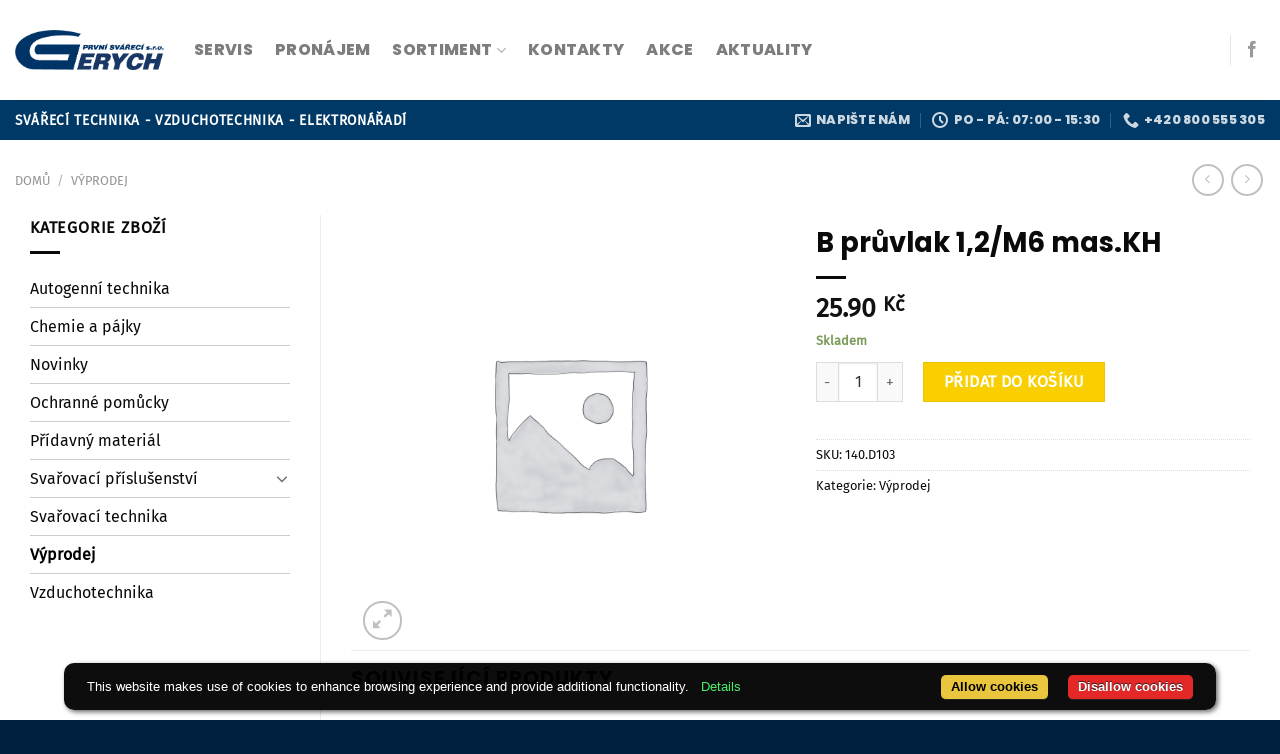

--- FILE ---
content_type: text/html; charset=UTF-8
request_url: https://www.gerych.cz/produkt/b-pruvlak-12-m6-mas-kh/
body_size: 28682
content:
<!DOCTYPE html>
<html lang="cs" class="loading-site no-js">
<head>
<meta charset="UTF-8" />
<link rel="profile" href="http://gmpg.org/xfn/11" />
<link rel="pingback" href="https://www.gerych.cz/xmlrpc.php" />
<!--noptimize-->
<script>window.dataLayer = window.dataLayer || [];</script>
<!--/noptimize-->
<!--noptimize-->
<script>
window.dataLayer.push({
"page": {
"language":        null,
"isHome":          false,
"isCart":          false,
"isCheckout":      false,
"isOrderReceived": false,
"isMyAccount":     false,
"type":            "singular",
"template":        null,
"currency":        "CZK"		},
"object": {
"id":    35244,
"type":  "product",
"title": "B průvlak 1,2/M6 mas.KH"        }
});
</script>
<!--/noptimize-->
<!--noptimize-->
<!-- Google Tag Manager -->
<script>
(function(w,d,s,l,i){w[l]=w[l]||[];w[l].push({'gtm.start':
new Date().getTime(),event:'gtm.js'});var f=d.getElementsByTagName(s)[0],
j=d.createElement(s),dl=l!='dataLayer'?'&l='+l:'';j.async=true;j.src=
'https://www.googletagmanager.com/gtm.js?id='+i+dl;
f.parentNode.insertBefore(j,f);
})(window,document,'script','dataLayer','GTM-NP8V8CJ');
</script>
<!-- End Google Tag Manager -->
<!--/noptimize-->
<script>(function(html){html.className = html.className.replace(/\bno-js\b/,'js')})(document.documentElement);</script>
<title>B průvlak 1,2/M6 mas.KH - Gerych, první svářecí s.r.o.</title>
<meta name="viewport" content="width=device-width, initial-scale=1" />
<!-- The SEO Framework od Sybre Waaijer -->
<meta name="robots" content="max-snippet:-1,max-image-preview:large,max-video-preview:-1" />
<link rel="canonical" href="https://www.gerych.cz/produkt/b-pruvlak-12-m6-mas-kh/" />
<meta property="og:type" content="product" />
<meta property="og:locale" content="cs_CZ" />
<meta property="og:site_name" content="Gerych, první svářecí s.r.o." />
<meta property="og:title" content="B průvlak 1,2/M6 mas.KH" />
<meta property="og:url" content="https://www.gerych.cz/produkt/b-pruvlak-12-m6-mas-kh/" />
<meta property="og:image" content="https://www.gerych.cz/wp-content/uploads/2021/08/cropped-site-logo-favicon-blue.png" />
<meta property="og:image:width" content="512" />
<meta property="og:image:height" content="512" />
<meta property="article:published_time" content="2023-11-20T06:25:27+00:00" />
<meta property="article:modified_time" content="2026-01-21T14:04:06+00:00" />
<meta name="twitter:card" content="summary_large_image" />
<meta name="twitter:title" content="B průvlak 1,2/M6 mas.KH" />
<meta name="twitter:image" content="https://www.gerych.cz/wp-content/uploads/2021/08/cropped-site-logo-favicon-blue.png" />
<script type="application/ld+json">{"@context":"https://schema.org","@graph":[{"@type":"WebSite","@id":"https://www.gerych.cz/#/schema/WebSite","url":"https://www.gerych.cz/","name":"Gerych, první svářecí s.r.o.","description":"Prodej a servis svařovací techniky","inLanguage":"cs","potentialAction":{"@type":"SearchAction","target":{"@type":"EntryPoint","urlTemplate":"https://www.gerych.cz/search/{search_term_string}/"},"query-input":"required name=search_term_string"},"publisher":{"@type":"Organization","@id":"https://www.gerych.cz/#/schema/Organization","name":"Gerych, první svářecí s.r.o.","url":"https://www.gerych.cz/","logo":{"@type":"ImageObject","url":"https://www.gerych.cz/wp-content/uploads/2021/08/cropped-site-logo-favicon-blue.png","contentUrl":"https://www.gerych.cz/wp-content/uploads/2021/08/cropped-site-logo-favicon-blue.png","width":512,"height":512}}},{"@type":"WebPage","@id":"https://www.gerych.cz/produkt/b-pruvlak-12-m6-mas-kh/","url":"https://www.gerych.cz/produkt/b-pruvlak-12-m6-mas-kh/","name":"B průvlak 1,2/M6 mas.KH - Gerych, první svářecí s.r.o.","inLanguage":"cs","isPartOf":{"@id":"https://www.gerych.cz/#/schema/WebSite"},"breadcrumb":{"@type":"BreadcrumbList","@id":"https://www.gerych.cz/#/schema/BreadcrumbList","itemListElement":[{"@type":"ListItem","position":1,"item":"https://www.gerych.cz/","name":"Gerych, první svářecí s.r.o."},{"@type":"ListItem","position":2,"item":"https://www.gerych.cz/shop/","name":"Obchod"},{"@type":"ListItem","position":3,"name":"B průvlak 1,2/M6 mas.KH"}]},"potentialAction":{"@type":"ReadAction","target":"https://www.gerych.cz/produkt/b-pruvlak-12-m6-mas-kh/"},"datePublished":"2023-11-20T06:25:27+00:00","dateModified":"2026-01-21T14:04:06+00:00"}]}</script>
<!-- / The SEO Framework od Sybre Waaijer | 3.48ms meta | 0.25ms boot -->
<link rel='prefetch' href='https://www.gerych.cz/wp-content/themes/flatsome/assets/js/flatsome.js?ver=51d1c732cb1803d92751' />
<link rel='prefetch' href='https://www.gerych.cz/wp-content/themes/flatsome/assets/js/chunk.slider.js?ver=3.19.3' />
<link rel='prefetch' href='https://www.gerych.cz/wp-content/themes/flatsome/assets/js/chunk.popups.js?ver=3.19.3' />
<link rel='prefetch' href='https://www.gerych.cz/wp-content/themes/flatsome/assets/js/chunk.tooltips.js?ver=3.19.3' />
<link rel='prefetch' href='https://www.gerych.cz/wp-content/themes/flatsome/assets/js/woocommerce.js?ver=60a299668ea84c875077' />
<link rel="alternate" type="application/rss+xml" title="Gerych, první svářecí s.r.o. &raquo; RSS zdroj" href="https://www.gerych.cz/feed/" />
<link rel="alternate" type="application/rss+xml" title="Gerych, první svářecí s.r.o. &raquo; RSS komentářů" href="https://www.gerych.cz/comments/feed/" />
<link rel="alternate" title="oEmbed (JSON)" type="application/json+oembed" href="https://www.gerych.cz/wp-json/oembed/1.0/embed?url=https%3A%2F%2Fwww.gerych.cz%2Fprodukt%2Fb-pruvlak-12-m6-mas-kh%2F" />
<link rel="alternate" title="oEmbed (XML)" type="text/xml+oembed" href="https://www.gerych.cz/wp-json/oembed/1.0/embed?url=https%3A%2F%2Fwww.gerych.cz%2Fprodukt%2Fb-pruvlak-12-m6-mas-kh%2F&#038;format=xml" />
<style id='wp-img-auto-sizes-contain-inline-css' type='text/css'>
img:is([sizes=auto i],[sizes^="auto," i]){contain-intrinsic-size:3000px 1500px}
/*# sourceURL=wp-img-auto-sizes-contain-inline-css */
</style>
<style id='wp-block-library-inline-css' type='text/css'>
:root{--wp-block-synced-color:#7a00df;--wp-block-synced-color--rgb:122,0,223;--wp-bound-block-color:var(--wp-block-synced-color);--wp-editor-canvas-background:#ddd;--wp-admin-theme-color:#007cba;--wp-admin-theme-color--rgb:0,124,186;--wp-admin-theme-color-darker-10:#006ba1;--wp-admin-theme-color-darker-10--rgb:0,107,160.5;--wp-admin-theme-color-darker-20:#005a87;--wp-admin-theme-color-darker-20--rgb:0,90,135;--wp-admin-border-width-focus:2px}@media (min-resolution:192dpi){:root{--wp-admin-border-width-focus:1.5px}}.wp-element-button{cursor:pointer}:root .has-very-light-gray-background-color{background-color:#eee}:root .has-very-dark-gray-background-color{background-color:#313131}:root .has-very-light-gray-color{color:#eee}:root .has-very-dark-gray-color{color:#313131}:root .has-vivid-green-cyan-to-vivid-cyan-blue-gradient-background{background:linear-gradient(135deg,#00d084,#0693e3)}:root .has-purple-crush-gradient-background{background:linear-gradient(135deg,#34e2e4,#4721fb 50%,#ab1dfe)}:root .has-hazy-dawn-gradient-background{background:linear-gradient(135deg,#faaca8,#dad0ec)}:root .has-subdued-olive-gradient-background{background:linear-gradient(135deg,#fafae1,#67a671)}:root .has-atomic-cream-gradient-background{background:linear-gradient(135deg,#fdd79a,#004a59)}:root .has-nightshade-gradient-background{background:linear-gradient(135deg,#330968,#31cdcf)}:root .has-midnight-gradient-background{background:linear-gradient(135deg,#020381,#2874fc)}:root{--wp--preset--font-size--normal:16px;--wp--preset--font-size--huge:42px}.has-regular-font-size{font-size:1em}.has-larger-font-size{font-size:2.625em}.has-normal-font-size{font-size:var(--wp--preset--font-size--normal)}.has-huge-font-size{font-size:var(--wp--preset--font-size--huge)}.has-text-align-center{text-align:center}.has-text-align-left{text-align:left}.has-text-align-right{text-align:right}.has-fit-text{white-space:nowrap!important}#end-resizable-editor-section{display:none}.aligncenter{clear:both}.items-justified-left{justify-content:flex-start}.items-justified-center{justify-content:center}.items-justified-right{justify-content:flex-end}.items-justified-space-between{justify-content:space-between}.screen-reader-text{border:0;clip-path:inset(50%);height:1px;margin:-1px;overflow:hidden;padding:0;position:absolute;width:1px;word-wrap:normal!important}.screen-reader-text:focus{background-color:#ddd;clip-path:none;color:#444;display:block;font-size:1em;height:auto;left:5px;line-height:normal;padding:15px 23px 14px;text-decoration:none;top:5px;width:auto;z-index:100000}html :where(.has-border-color){border-style:solid}html :where([style*=border-top-color]){border-top-style:solid}html :where([style*=border-right-color]){border-right-style:solid}html :where([style*=border-bottom-color]){border-bottom-style:solid}html :where([style*=border-left-color]){border-left-style:solid}html :where([style*=border-width]){border-style:solid}html :where([style*=border-top-width]){border-top-style:solid}html :where([style*=border-right-width]){border-right-style:solid}html :where([style*=border-bottom-width]){border-bottom-style:solid}html :where([style*=border-left-width]){border-left-style:solid}html :where(img[class*=wp-image-]){height:auto;max-width:100%}:where(figure){margin:0 0 1em}html :where(.is-position-sticky){--wp-admin--admin-bar--position-offset:var(--wp-admin--admin-bar--height,0px)}@media screen and (max-width:600px){html :where(.is-position-sticky){--wp-admin--admin-bar--position-offset:0px}}
/*# sourceURL=wp-block-library-inline-css */
</style><!-- <link rel='stylesheet' id='wc-blocks-style-css' href='https://www.gerych.cz/wp-content/plugins/woocommerce/assets/client/blocks/wc-blocks.css?ver=wc-10.4.3' type='text/css' media='all' /> -->
<link rel="stylesheet" type="text/css" href="//www.gerych.cz/wp-content/cache/wpfc-minified/6l4ijyho/aee5c.css" media="all"/>
<style id='global-styles-inline-css' type='text/css'>
:root{--wp--preset--aspect-ratio--square: 1;--wp--preset--aspect-ratio--4-3: 4/3;--wp--preset--aspect-ratio--3-4: 3/4;--wp--preset--aspect-ratio--3-2: 3/2;--wp--preset--aspect-ratio--2-3: 2/3;--wp--preset--aspect-ratio--16-9: 16/9;--wp--preset--aspect-ratio--9-16: 9/16;--wp--preset--color--black: #000000;--wp--preset--color--cyan-bluish-gray: #abb8c3;--wp--preset--color--white: #ffffff;--wp--preset--color--pale-pink: #f78da7;--wp--preset--color--vivid-red: #cf2e2e;--wp--preset--color--luminous-vivid-orange: #ff6900;--wp--preset--color--luminous-vivid-amber: #fcb900;--wp--preset--color--light-green-cyan: #7bdcb5;--wp--preset--color--vivid-green-cyan: #00d084;--wp--preset--color--pale-cyan-blue: #8ed1fc;--wp--preset--color--vivid-cyan-blue: #0693e3;--wp--preset--color--vivid-purple: #9b51e0;--wp--preset--color--primary: #003966;--wp--preset--color--secondary: #facf00;--wp--preset--color--success: #7a9c59;--wp--preset--color--alert: #b20000;--wp--preset--gradient--vivid-cyan-blue-to-vivid-purple: linear-gradient(135deg,rgb(6,147,227) 0%,rgb(155,81,224) 100%);--wp--preset--gradient--light-green-cyan-to-vivid-green-cyan: linear-gradient(135deg,rgb(122,220,180) 0%,rgb(0,208,130) 100%);--wp--preset--gradient--luminous-vivid-amber-to-luminous-vivid-orange: linear-gradient(135deg,rgb(252,185,0) 0%,rgb(255,105,0) 100%);--wp--preset--gradient--luminous-vivid-orange-to-vivid-red: linear-gradient(135deg,rgb(255,105,0) 0%,rgb(207,46,46) 100%);--wp--preset--gradient--very-light-gray-to-cyan-bluish-gray: linear-gradient(135deg,rgb(238,238,238) 0%,rgb(169,184,195) 100%);--wp--preset--gradient--cool-to-warm-spectrum: linear-gradient(135deg,rgb(74,234,220) 0%,rgb(151,120,209) 20%,rgb(207,42,186) 40%,rgb(238,44,130) 60%,rgb(251,105,98) 80%,rgb(254,248,76) 100%);--wp--preset--gradient--blush-light-purple: linear-gradient(135deg,rgb(255,206,236) 0%,rgb(152,150,240) 100%);--wp--preset--gradient--blush-bordeaux: linear-gradient(135deg,rgb(254,205,165) 0%,rgb(254,45,45) 50%,rgb(107,0,62) 100%);--wp--preset--gradient--luminous-dusk: linear-gradient(135deg,rgb(255,203,112) 0%,rgb(199,81,192) 50%,rgb(65,88,208) 100%);--wp--preset--gradient--pale-ocean: linear-gradient(135deg,rgb(255,245,203) 0%,rgb(182,227,212) 50%,rgb(51,167,181) 100%);--wp--preset--gradient--electric-grass: linear-gradient(135deg,rgb(202,248,128) 0%,rgb(113,206,126) 100%);--wp--preset--gradient--midnight: linear-gradient(135deg,rgb(2,3,129) 0%,rgb(40,116,252) 100%);--wp--preset--font-size--small: 13px;--wp--preset--font-size--medium: 20px;--wp--preset--font-size--large: 36px;--wp--preset--font-size--x-large: 42px;--wp--preset--spacing--20: 0.44rem;--wp--preset--spacing--30: 0.67rem;--wp--preset--spacing--40: 1rem;--wp--preset--spacing--50: 1.5rem;--wp--preset--spacing--60: 2.25rem;--wp--preset--spacing--70: 3.38rem;--wp--preset--spacing--80: 5.06rem;--wp--preset--shadow--natural: 6px 6px 9px rgba(0, 0, 0, 0.2);--wp--preset--shadow--deep: 12px 12px 50px rgba(0, 0, 0, 0.4);--wp--preset--shadow--sharp: 6px 6px 0px rgba(0, 0, 0, 0.2);--wp--preset--shadow--outlined: 6px 6px 0px -3px rgb(255, 255, 255), 6px 6px rgb(0, 0, 0);--wp--preset--shadow--crisp: 6px 6px 0px rgb(0, 0, 0);}:where(body) { margin: 0; }.wp-site-blocks > .alignleft { float: left; margin-right: 2em; }.wp-site-blocks > .alignright { float: right; margin-left: 2em; }.wp-site-blocks > .aligncenter { justify-content: center; margin-left: auto; margin-right: auto; }:where(.is-layout-flex){gap: 0.5em;}:where(.is-layout-grid){gap: 0.5em;}.is-layout-flow > .alignleft{float: left;margin-inline-start: 0;margin-inline-end: 2em;}.is-layout-flow > .alignright{float: right;margin-inline-start: 2em;margin-inline-end: 0;}.is-layout-flow > .aligncenter{margin-left: auto !important;margin-right: auto !important;}.is-layout-constrained > .alignleft{float: left;margin-inline-start: 0;margin-inline-end: 2em;}.is-layout-constrained > .alignright{float: right;margin-inline-start: 2em;margin-inline-end: 0;}.is-layout-constrained > .aligncenter{margin-left: auto !important;margin-right: auto !important;}.is-layout-constrained > :where(:not(.alignleft):not(.alignright):not(.alignfull)){margin-left: auto !important;margin-right: auto !important;}body .is-layout-flex{display: flex;}.is-layout-flex{flex-wrap: wrap;align-items: center;}.is-layout-flex > :is(*, div){margin: 0;}body .is-layout-grid{display: grid;}.is-layout-grid > :is(*, div){margin: 0;}body{padding-top: 0px;padding-right: 0px;padding-bottom: 0px;padding-left: 0px;}a:where(:not(.wp-element-button)){text-decoration: none;}:root :where(.wp-element-button, .wp-block-button__link){background-color: #32373c;border-width: 0;color: #fff;font-family: inherit;font-size: inherit;font-style: inherit;font-weight: inherit;letter-spacing: inherit;line-height: inherit;padding-top: calc(0.667em + 2px);padding-right: calc(1.333em + 2px);padding-bottom: calc(0.667em + 2px);padding-left: calc(1.333em + 2px);text-decoration: none;text-transform: inherit;}.has-black-color{color: var(--wp--preset--color--black) !important;}.has-cyan-bluish-gray-color{color: var(--wp--preset--color--cyan-bluish-gray) !important;}.has-white-color{color: var(--wp--preset--color--white) !important;}.has-pale-pink-color{color: var(--wp--preset--color--pale-pink) !important;}.has-vivid-red-color{color: var(--wp--preset--color--vivid-red) !important;}.has-luminous-vivid-orange-color{color: var(--wp--preset--color--luminous-vivid-orange) !important;}.has-luminous-vivid-amber-color{color: var(--wp--preset--color--luminous-vivid-amber) !important;}.has-light-green-cyan-color{color: var(--wp--preset--color--light-green-cyan) !important;}.has-vivid-green-cyan-color{color: var(--wp--preset--color--vivid-green-cyan) !important;}.has-pale-cyan-blue-color{color: var(--wp--preset--color--pale-cyan-blue) !important;}.has-vivid-cyan-blue-color{color: var(--wp--preset--color--vivid-cyan-blue) !important;}.has-vivid-purple-color{color: var(--wp--preset--color--vivid-purple) !important;}.has-primary-color{color: var(--wp--preset--color--primary) !important;}.has-secondary-color{color: var(--wp--preset--color--secondary) !important;}.has-success-color{color: var(--wp--preset--color--success) !important;}.has-alert-color{color: var(--wp--preset--color--alert) !important;}.has-black-background-color{background-color: var(--wp--preset--color--black) !important;}.has-cyan-bluish-gray-background-color{background-color: var(--wp--preset--color--cyan-bluish-gray) !important;}.has-white-background-color{background-color: var(--wp--preset--color--white) !important;}.has-pale-pink-background-color{background-color: var(--wp--preset--color--pale-pink) !important;}.has-vivid-red-background-color{background-color: var(--wp--preset--color--vivid-red) !important;}.has-luminous-vivid-orange-background-color{background-color: var(--wp--preset--color--luminous-vivid-orange) !important;}.has-luminous-vivid-amber-background-color{background-color: var(--wp--preset--color--luminous-vivid-amber) !important;}.has-light-green-cyan-background-color{background-color: var(--wp--preset--color--light-green-cyan) !important;}.has-vivid-green-cyan-background-color{background-color: var(--wp--preset--color--vivid-green-cyan) !important;}.has-pale-cyan-blue-background-color{background-color: var(--wp--preset--color--pale-cyan-blue) !important;}.has-vivid-cyan-blue-background-color{background-color: var(--wp--preset--color--vivid-cyan-blue) !important;}.has-vivid-purple-background-color{background-color: var(--wp--preset--color--vivid-purple) !important;}.has-primary-background-color{background-color: var(--wp--preset--color--primary) !important;}.has-secondary-background-color{background-color: var(--wp--preset--color--secondary) !important;}.has-success-background-color{background-color: var(--wp--preset--color--success) !important;}.has-alert-background-color{background-color: var(--wp--preset--color--alert) !important;}.has-black-border-color{border-color: var(--wp--preset--color--black) !important;}.has-cyan-bluish-gray-border-color{border-color: var(--wp--preset--color--cyan-bluish-gray) !important;}.has-white-border-color{border-color: var(--wp--preset--color--white) !important;}.has-pale-pink-border-color{border-color: var(--wp--preset--color--pale-pink) !important;}.has-vivid-red-border-color{border-color: var(--wp--preset--color--vivid-red) !important;}.has-luminous-vivid-orange-border-color{border-color: var(--wp--preset--color--luminous-vivid-orange) !important;}.has-luminous-vivid-amber-border-color{border-color: var(--wp--preset--color--luminous-vivid-amber) !important;}.has-light-green-cyan-border-color{border-color: var(--wp--preset--color--light-green-cyan) !important;}.has-vivid-green-cyan-border-color{border-color: var(--wp--preset--color--vivid-green-cyan) !important;}.has-pale-cyan-blue-border-color{border-color: var(--wp--preset--color--pale-cyan-blue) !important;}.has-vivid-cyan-blue-border-color{border-color: var(--wp--preset--color--vivid-cyan-blue) !important;}.has-vivid-purple-border-color{border-color: var(--wp--preset--color--vivid-purple) !important;}.has-primary-border-color{border-color: var(--wp--preset--color--primary) !important;}.has-secondary-border-color{border-color: var(--wp--preset--color--secondary) !important;}.has-success-border-color{border-color: var(--wp--preset--color--success) !important;}.has-alert-border-color{border-color: var(--wp--preset--color--alert) !important;}.has-vivid-cyan-blue-to-vivid-purple-gradient-background{background: var(--wp--preset--gradient--vivid-cyan-blue-to-vivid-purple) !important;}.has-light-green-cyan-to-vivid-green-cyan-gradient-background{background: var(--wp--preset--gradient--light-green-cyan-to-vivid-green-cyan) !important;}.has-luminous-vivid-amber-to-luminous-vivid-orange-gradient-background{background: var(--wp--preset--gradient--luminous-vivid-amber-to-luminous-vivid-orange) !important;}.has-luminous-vivid-orange-to-vivid-red-gradient-background{background: var(--wp--preset--gradient--luminous-vivid-orange-to-vivid-red) !important;}.has-very-light-gray-to-cyan-bluish-gray-gradient-background{background: var(--wp--preset--gradient--very-light-gray-to-cyan-bluish-gray) !important;}.has-cool-to-warm-spectrum-gradient-background{background: var(--wp--preset--gradient--cool-to-warm-spectrum) !important;}.has-blush-light-purple-gradient-background{background: var(--wp--preset--gradient--blush-light-purple) !important;}.has-blush-bordeaux-gradient-background{background: var(--wp--preset--gradient--blush-bordeaux) !important;}.has-luminous-dusk-gradient-background{background: var(--wp--preset--gradient--luminous-dusk) !important;}.has-pale-ocean-gradient-background{background: var(--wp--preset--gradient--pale-ocean) !important;}.has-electric-grass-gradient-background{background: var(--wp--preset--gradient--electric-grass) !important;}.has-midnight-gradient-background{background: var(--wp--preset--gradient--midnight) !important;}.has-small-font-size{font-size: var(--wp--preset--font-size--small) !important;}.has-medium-font-size{font-size: var(--wp--preset--font-size--medium) !important;}.has-large-font-size{font-size: var(--wp--preset--font-size--large) !important;}.has-x-large-font-size{font-size: var(--wp--preset--font-size--x-large) !important;}
/*# sourceURL=global-styles-inline-css */
</style>
<!-- <link rel='stylesheet' id='contact-form-7-css' href='https://www.gerych.cz/wp-content/plugins/contact-form-7/includes/css/styles.css?ver=6.1.4' type='text/css' media='all' /> -->
<!-- <link rel='stylesheet' id='photoswipe-css' href='https://www.gerych.cz/wp-content/plugins/woocommerce/assets/css/photoswipe/photoswipe.min.css?ver=10.4.3' type='text/css' media='all' /> -->
<!-- <link rel='stylesheet' id='photoswipe-default-skin-css' href='https://www.gerych.cz/wp-content/plugins/woocommerce/assets/css/photoswipe/default-skin/default-skin.min.css?ver=10.4.3' type='text/css' media='all' /> -->
<link rel="stylesheet" type="text/css" href="//www.gerych.cz/wp-content/cache/wpfc-minified/8aqwm9bg/aee5c.css" media="all"/>
<style id='woocommerce-inline-inline-css' type='text/css'>
.woocommerce form .form-row .required { visibility: visible; }
/*# sourceURL=woocommerce-inline-inline-css */
</style>
<!-- <link rel='stylesheet' id='aws-style-css' href='https://www.gerych.cz/wp-content/plugins/advanced-woo-search/assets/css/common.min.css?ver=3.50' type='text/css' media='all' /> -->
<!-- <link rel='stylesheet' id='flatsome-main-css' href='https://www.gerych.cz/wp-content/themes/flatsome/assets/css/flatsome.css?ver=3.19.3' type='text/css' media='all' /> -->
<link rel="stylesheet" type="text/css" href="//www.gerych.cz/wp-content/cache/wpfc-minified/8wldd061/aee5c.css" media="all"/>
<style id='flatsome-main-inline-css' type='text/css'>
@font-face {
font-family: "fl-icons";
font-display: block;
src: url(https://www.gerych.cz/wp-content/themes/flatsome/assets/css/icons/fl-icons.eot?v=3.19.3);
src:
url(https://www.gerych.cz/wp-content/themes/flatsome/assets/css/icons/fl-icons.eot#iefix?v=3.19.3) format("embedded-opentype"),
url(https://www.gerych.cz/wp-content/themes/flatsome/assets/css/icons/fl-icons.woff2?v=3.19.3) format("woff2"),
url(https://www.gerych.cz/wp-content/themes/flatsome/assets/css/icons/fl-icons.ttf?v=3.19.3) format("truetype"),
url(https://www.gerych.cz/wp-content/themes/flatsome/assets/css/icons/fl-icons.woff?v=3.19.3) format("woff"),
url(https://www.gerych.cz/wp-content/themes/flatsome/assets/css/icons/fl-icons.svg?v=3.19.3#fl-icons) format("svg");
}
/*# sourceURL=flatsome-main-inline-css */
</style>
<!-- <link rel='stylesheet' id='flatsome-shop-css' href='https://www.gerych.cz/wp-content/themes/flatsome/assets/css/flatsome-shop.css?ver=3.19.3' type='text/css' media='all' /> -->
<!-- <link rel='stylesheet' id='flatsome-style-css' href='https://www.gerych.cz/wp-content/themes/flatsome-child/style.css?ver=3.0' type='text/css' media='all' /> -->
<link rel="stylesheet" type="text/css" href="//www.gerych.cz/wp-content/cache/wpfc-minified/dfknh8oo/aee5c.css" media="all"/>
<script src='//www.gerych.cz/wp-content/cache/wpfc-minified/2nxxe5q6/aee5c.js' type="text/javascript"></script>
<!-- <script type="text/javascript" src="https://www.gerych.cz/wp-includes/js/jquery/jquery.min.js?ver=3.7.1" id="jquery-core-js"></script> -->
<!-- <script type="text/javascript" src="https://www.gerych.cz/wp-content/plugins/woocommerce/assets/js/jquery-blockui/jquery.blockUI.min.js?ver=2.7.0-wc.10.4.3" id="wc-jquery-blockui-js" data-wp-strategy="defer"></script> -->
<script type="text/javascript" id="wc-add-to-cart-js-extra">
/* <![CDATA[ */
var wc_add_to_cart_params = {"ajax_url":"/wp-admin/admin-ajax.php","wc_ajax_url":"/?wc-ajax=%%endpoint%%","i18n_view_cart":"Zobrazit ko\u0161\u00edk","cart_url":"https://www.gerych.cz/kosik/","is_cart":"","cart_redirect_after_add":"no"};
//# sourceURL=wc-add-to-cart-js-extra
/* ]]> */
</script>
<script src='//www.gerych.cz/wp-content/cache/wpfc-minified/70fz39hv/aee5c.js' type="text/javascript"></script>
<!-- <script type="text/javascript" src="https://www.gerych.cz/wp-content/plugins/woocommerce/assets/js/frontend/add-to-cart.min.js?ver=10.4.3" id="wc-add-to-cart-js" defer="defer" data-wp-strategy="defer"></script> -->
<!-- <script type="text/javascript" src="https://www.gerych.cz/wp-content/plugins/woocommerce/assets/js/photoswipe/photoswipe.min.js?ver=4.1.1-wc.10.4.3" id="wc-photoswipe-js" defer="defer" data-wp-strategy="defer"></script> -->
<!-- <script type="text/javascript" src="https://www.gerych.cz/wp-content/plugins/woocommerce/assets/js/photoswipe/photoswipe-ui-default.min.js?ver=4.1.1-wc.10.4.3" id="wc-photoswipe-ui-default-js" defer="defer" data-wp-strategy="defer"></script> -->
<script type="text/javascript" id="wc-single-product-js-extra">
/* <![CDATA[ */
var wc_single_product_params = {"i18n_required_rating_text":"Zvolte pros\u00edm hodnocen\u00ed","i18n_rating_options":["1 z 5 hv\u011bzdi\u010dek","2 ze 5 hv\u011bzdi\u010dek","3 ze 5 hv\u011bzdi\u010dek","4 ze 5 hv\u011bzdi\u010dek","5 z 5 hv\u011bzdi\u010dek"],"i18n_product_gallery_trigger_text":"Zobrazit galerii p\u0159es celou obrazovku","review_rating_required":"yes","flexslider":{"rtl":false,"animation":"slide","smoothHeight":true,"directionNav":false,"controlNav":"thumbnails","slideshow":false,"animationSpeed":500,"animationLoop":false,"allowOneSlide":false},"zoom_enabled":"","zoom_options":[],"photoswipe_enabled":"1","photoswipe_options":{"shareEl":false,"closeOnScroll":false,"history":false,"hideAnimationDuration":0,"showAnimationDuration":0},"flexslider_enabled":""};
//# sourceURL=wc-single-product-js-extra
/* ]]> */
</script>
<script src='//www.gerych.cz/wp-content/cache/wpfc-minified/kz6g7xff/aee5c.js' type="text/javascript"></script>
<!-- <script type="text/javascript" src="https://www.gerych.cz/wp-content/plugins/woocommerce/assets/js/frontend/single-product.min.js?ver=10.4.3" id="wc-single-product-js" defer="defer" data-wp-strategy="defer"></script> -->
<!-- <script type="text/javascript" src="https://www.gerych.cz/wp-content/plugins/woocommerce/assets/js/js-cookie/js.cookie.min.js?ver=2.1.4-wc.10.4.3" id="wc-js-cookie-js" data-wp-strategy="defer"></script> -->
<link rel="https://api.w.org/" href="https://www.gerych.cz/wp-json/" /><link rel="alternate" title="JSON" type="application/json" href="https://www.gerych.cz/wp-json/wp/v2/product/35244" /><link rel="EditURI" type="application/rsd+xml" title="RSD" href="https://www.gerych.cz/xmlrpc.php?rsd" />
<style>
.header-cart {
position: relative;
}
.header-cart-count {
width: 18px;
height: 18px;
color: white;
font-size: 11px;
line-height: 18px;
border-radius: 50%;
text-align: center;
background-color: #003966;
position: absolute;
top: 9px;
left: -11px;
}
.header-cart-count:empty {
display: none;
}
#billing_country_field {
display: none;
}
</style>
<noscript><style>.woocommerce-product-gallery{ opacity: 1 !important; }</style></noscript>
<link rel="icon" href="https://www.gerych.cz/wp-content/uploads/2021/08/cropped-site-logo-favicon-blue-32x32.png" sizes="32x32" />
<link rel="icon" href="https://www.gerych.cz/wp-content/uploads/2021/08/cropped-site-logo-favicon-blue-192x192.png" sizes="192x192" />
<link rel="apple-touch-icon" href="https://www.gerych.cz/wp-content/uploads/2021/08/cropped-site-logo-favicon-blue-180x180.png" />
<meta name="msapplication-TileImage" content="https://www.gerych.cz/wp-content/uploads/2021/08/cropped-site-logo-favicon-blue-270x270.png" />
<style id="custom-css" type="text/css">:root {--primary-color: #003966;--fs-color-primary: #003966;--fs-color-secondary: #facf00;--fs-color-success: #7a9c59;--fs-color-alert: #b20000;--fs-experimental-link-color: #0a0a0a;--fs-experimental-link-color-hover: #111;}.tooltipster-base {--tooltip-color: #fff;--tooltip-bg-color: #000;}.off-canvas-right .mfp-content, .off-canvas-left .mfp-content {--drawer-width: 300px;}.off-canvas .mfp-content.off-canvas-cart {--drawer-width: 360px;}.container-width, .full-width .ubermenu-nav, .container, .row{max-width: 1370px}.row.row-collapse{max-width: 1340px}.row.row-small{max-width: 1362.5px}.row.row-large{max-width: 1400px}.header-main{height: 100px}#logo img{max-height: 100px}#logo{width:149px;}#logo img{padding:16px 0;}.header-bottom{min-height: 33px}.header-top{min-height: 30px}.transparent .header-main{height: 265px}.transparent #logo img{max-height: 265px}.has-transparent + .page-title:first-of-type,.has-transparent + #main > .page-title,.has-transparent + #main > div > .page-title,.has-transparent + #main .page-header-wrapper:first-of-type .page-title{padding-top: 315px;}.header.show-on-scroll,.stuck .header-main{height:70px!important}.stuck #logo img{max-height: 70px!important}.search-form{ width: 91%;}.header-bg-color {background-color: #ffffff}.header-bottom {background-color: #1E73BE}.header-main .nav > li > a{line-height: 14px }.header-bottom-nav > li > a{line-height: 47px }@media (max-width: 549px) {.header-main{height: 70px}#logo img{max-height: 70px}}.nav-dropdown-has-arrow.nav-dropdown-has-border li.has-dropdown:before{border-bottom-color: #FFFFFF;}.nav .nav-dropdown{border-color: #FFFFFF }.nav-dropdown-has-arrow li.has-dropdown:after{border-bottom-color: #FFFFFF;}.nav .nav-dropdown{background-color: #FFFFFF}.header-top{background-color:#F7F7F7!important;}body{color: #0a0a0a}h1,h2,h3,h4,h5,h6,.heading-font{color: #0a0a0a;}body{font-size: 100%;}@media screen and (max-width: 549px){body{font-size: 100%;}}body{font-family: "Fira Sans", sans-serif;}body {font-weight: 400;font-style: normal;}.nav > li > a {font-family: Poppins, sans-serif;}.mobile-sidebar-levels-2 .nav > li > ul > li > a {font-family: Poppins, sans-serif;}.nav > li > a,.mobile-sidebar-levels-2 .nav > li > ul > li > a {font-weight: 800;font-style: normal;}h1,h2,h3,h4,h5,h6,.heading-font, .off-canvas-center .nav-sidebar.nav-vertical > li > a{font-family: Poppins, sans-serif;}h1,h2,h3,h4,h5,h6,.heading-font,.banner h1,.banner h2 {font-weight: 700;font-style: normal;}.alt-font{font-family: "Dancing Script", sans-serif;}.alt-font {font-weight: 400!important;font-style: normal!important;}.widget:where(:not(.widget_shopping_cart)) a{color: #0a0a0a;}.widget:where(:not(.widget_shopping_cart)) a:hover{color: ;}.widget .tagcloud a:hover{border-color: ; background-color: ;}.is-divider{background-color: #0a0a0a;}.has-equal-box-heights .box-image {padding-top: 100%;}@media screen and (min-width: 550px){.products .box-vertical .box-image{min-width: 600px!important;width: 600px!important;}}.footer-1{background-color: #353535}.footer-2{background-color: #00213d}.absolute-footer, html{background-color: #00213d}.page-title-small + main .product-container > .row{padding-top:0;}.nav-vertical-fly-out > li + li {border-top-width: 1px; border-top-style: solid;}/* Custom CSS */h2 {line-height: 1.2em !important;}.label-new.menu-item > a:after{content:"Nové";}.label-hot.menu-item > a:after{content:"Top";}.label-sale.menu-item > a:after{content:"Sleva";}.label-popular.menu-item > a:after{content:"Oblíbené";}</style>		<style type="text/css" id="wp-custom-css">
.post .entry-meta .byline{display:none}
.footer-widgets .flatsome_recent_posts .post_comments{display:none}
.home-slider-img-wrap img {
object-fit: contain;
background-color: #1E3362;
}
.box-text {
padding-left: 1em;
padding-right: 1em;
}
.row-small>.flickity-viewport>.flickity-slider>.col, .row-small>.col {
padding: 1px 9.8px 19.6px;
}
.header-bottom {
background-color: #003966;
}
ul.menu>li+li, .widget>ul>li+li {
border-top: 1px solid #00000033;
}
.search_categories {
display: none;
}
span.amount {
font-size: 1.1em;
}
.custom-price-with-vat .amount {
color: #8e8e8e;
}
.custom-price-with-vat {
color: #8e8e8e;
line-height: 1.6em;
}
.custom-price-without-vat .amount {
color: #000000	
}
.woocommerce a.wqoecf_enquiry_button {
background-color: #003966;
margin-bottom: 20px;
}
.wqoecf_form_title {
visibility: hidden;
}
.wpi-button {
background-color: #003966 !important;
padding-left: 14px !important; 
padding-right: 14px !important; 
font-size: 18px !important;
}
.contact-bottom {
display: none !important;
}
.product-page-price .custom-price-with-vat {
font-size: 13px;
background-color: #e8e8e8;
padding-top: 4px;
padding-bottom: 2px;
padding-left: 10px;
padding-right: 10px;
}		</style>
<style id="kirki-inline-styles">/* devanagari */
@font-face {
font-family: 'Poppins';
font-style: normal;
font-weight: 700;
font-display: swap;
src: url(https://www.gerych.cz/wp-content/fonts/poppins/pxiByp8kv8JHgFVrLCz7Z11lFc-K.woff2) format('woff2');
unicode-range: U+0900-097F, U+1CD0-1CF9, U+200C-200D, U+20A8, U+20B9, U+20F0, U+25CC, U+A830-A839, U+A8E0-A8FF, U+11B00-11B09;
}
/* latin-ext */
@font-face {
font-family: 'Poppins';
font-style: normal;
font-weight: 700;
font-display: swap;
src: url(https://www.gerych.cz/wp-content/fonts/poppins/pxiByp8kv8JHgFVrLCz7Z1JlFc-K.woff2) format('woff2');
unicode-range: U+0100-02BA, U+02BD-02C5, U+02C7-02CC, U+02CE-02D7, U+02DD-02FF, U+0304, U+0308, U+0329, U+1D00-1DBF, U+1E00-1E9F, U+1EF2-1EFF, U+2020, U+20A0-20AB, U+20AD-20C0, U+2113, U+2C60-2C7F, U+A720-A7FF;
}
/* latin */
@font-face {
font-family: 'Poppins';
font-style: normal;
font-weight: 700;
font-display: swap;
src: url(https://www.gerych.cz/wp-content/fonts/poppins/pxiByp8kv8JHgFVrLCz7Z1xlFQ.woff2) format('woff2');
unicode-range: U+0000-00FF, U+0131, U+0152-0153, U+02BB-02BC, U+02C6, U+02DA, U+02DC, U+0304, U+0308, U+0329, U+2000-206F, U+20AC, U+2122, U+2191, U+2193, U+2212, U+2215, U+FEFF, U+FFFD;
}
/* devanagari */
@font-face {
font-family: 'Poppins';
font-style: normal;
font-weight: 800;
font-display: swap;
src: url(https://www.gerych.cz/wp-content/fonts/poppins/pxiByp8kv8JHgFVrLDD4Z11lFc-K.woff2) format('woff2');
unicode-range: U+0900-097F, U+1CD0-1CF9, U+200C-200D, U+20A8, U+20B9, U+20F0, U+25CC, U+A830-A839, U+A8E0-A8FF, U+11B00-11B09;
}
/* latin-ext */
@font-face {
font-family: 'Poppins';
font-style: normal;
font-weight: 800;
font-display: swap;
src: url(https://www.gerych.cz/wp-content/fonts/poppins/pxiByp8kv8JHgFVrLDD4Z1JlFc-K.woff2) format('woff2');
unicode-range: U+0100-02BA, U+02BD-02C5, U+02C7-02CC, U+02CE-02D7, U+02DD-02FF, U+0304, U+0308, U+0329, U+1D00-1DBF, U+1E00-1E9F, U+1EF2-1EFF, U+2020, U+20A0-20AB, U+20AD-20C0, U+2113, U+2C60-2C7F, U+A720-A7FF;
}
/* latin */
@font-face {
font-family: 'Poppins';
font-style: normal;
font-weight: 800;
font-display: swap;
src: url(https://www.gerych.cz/wp-content/fonts/poppins/pxiByp8kv8JHgFVrLDD4Z1xlFQ.woff2) format('woff2');
unicode-range: U+0000-00FF, U+0131, U+0152-0153, U+02BB-02BC, U+02C6, U+02DA, U+02DC, U+0304, U+0308, U+0329, U+2000-206F, U+20AC, U+2122, U+2191, U+2193, U+2212, U+2215, U+FEFF, U+FFFD;
}/* cyrillic-ext */
@font-face {
font-family: 'Fira Sans';
font-style: normal;
font-weight: 400;
font-display: swap;
src: url(https://www.gerych.cz/wp-content/fonts/fira-sans/va9E4kDNxMZdWfMOD5VvmojLeTY.woff2) format('woff2');
unicode-range: U+0460-052F, U+1C80-1C8A, U+20B4, U+2DE0-2DFF, U+A640-A69F, U+FE2E-FE2F;
}
/* cyrillic */
@font-face {
font-family: 'Fira Sans';
font-style: normal;
font-weight: 400;
font-display: swap;
src: url(https://www.gerych.cz/wp-content/fonts/fira-sans/va9E4kDNxMZdWfMOD5Vvk4jLeTY.woff2) format('woff2');
unicode-range: U+0301, U+0400-045F, U+0490-0491, U+04B0-04B1, U+2116;
}
/* greek-ext */
@font-face {
font-family: 'Fira Sans';
font-style: normal;
font-weight: 400;
font-display: swap;
src: url(https://www.gerych.cz/wp-content/fonts/fira-sans/va9E4kDNxMZdWfMOD5Vvm4jLeTY.woff2) format('woff2');
unicode-range: U+1F00-1FFF;
}
/* greek */
@font-face {
font-family: 'Fira Sans';
font-style: normal;
font-weight: 400;
font-display: swap;
src: url(https://www.gerych.cz/wp-content/fonts/fira-sans/va9E4kDNxMZdWfMOD5VvlIjLeTY.woff2) format('woff2');
unicode-range: U+0370-0377, U+037A-037F, U+0384-038A, U+038C, U+038E-03A1, U+03A3-03FF;
}
/* vietnamese */
@font-face {
font-family: 'Fira Sans';
font-style: normal;
font-weight: 400;
font-display: swap;
src: url(https://www.gerych.cz/wp-content/fonts/fira-sans/va9E4kDNxMZdWfMOD5VvmIjLeTY.woff2) format('woff2');
unicode-range: U+0102-0103, U+0110-0111, U+0128-0129, U+0168-0169, U+01A0-01A1, U+01AF-01B0, U+0300-0301, U+0303-0304, U+0308-0309, U+0323, U+0329, U+1EA0-1EF9, U+20AB;
}
/* latin-ext */
@font-face {
font-family: 'Fira Sans';
font-style: normal;
font-weight: 400;
font-display: swap;
src: url(https://www.gerych.cz/wp-content/fonts/fira-sans/va9E4kDNxMZdWfMOD5VvmYjLeTY.woff2) format('woff2');
unicode-range: U+0100-02BA, U+02BD-02C5, U+02C7-02CC, U+02CE-02D7, U+02DD-02FF, U+0304, U+0308, U+0329, U+1D00-1DBF, U+1E00-1E9F, U+1EF2-1EFF, U+2020, U+20A0-20AB, U+20AD-20C0, U+2113, U+2C60-2C7F, U+A720-A7FF;
}
/* latin */
@font-face {
font-family: 'Fira Sans';
font-style: normal;
font-weight: 400;
font-display: swap;
src: url(https://www.gerych.cz/wp-content/fonts/fira-sans/va9E4kDNxMZdWfMOD5Vvl4jL.woff2) format('woff2');
unicode-range: U+0000-00FF, U+0131, U+0152-0153, U+02BB-02BC, U+02C6, U+02DA, U+02DC, U+0304, U+0308, U+0329, U+2000-206F, U+20AC, U+2122, U+2191, U+2193, U+2212, U+2215, U+FEFF, U+FFFD;
}/* vietnamese */
@font-face {
font-family: 'Dancing Script';
font-style: normal;
font-weight: 400;
font-display: swap;
src: url(https://www.gerych.cz/wp-content/fonts/dancing-script/If2cXTr6YS-zF4S-kcSWSVi_sxjsohD9F50Ruu7BMSo3Rep8ltA.woff2) format('woff2');
unicode-range: U+0102-0103, U+0110-0111, U+0128-0129, U+0168-0169, U+01A0-01A1, U+01AF-01B0, U+0300-0301, U+0303-0304, U+0308-0309, U+0323, U+0329, U+1EA0-1EF9, U+20AB;
}
/* latin-ext */
@font-face {
font-family: 'Dancing Script';
font-style: normal;
font-weight: 400;
font-display: swap;
src: url(https://www.gerych.cz/wp-content/fonts/dancing-script/If2cXTr6YS-zF4S-kcSWSVi_sxjsohD9F50Ruu7BMSo3ROp8ltA.woff2) format('woff2');
unicode-range: U+0100-02BA, U+02BD-02C5, U+02C7-02CC, U+02CE-02D7, U+02DD-02FF, U+0304, U+0308, U+0329, U+1D00-1DBF, U+1E00-1E9F, U+1EF2-1EFF, U+2020, U+20A0-20AB, U+20AD-20C0, U+2113, U+2C60-2C7F, U+A720-A7FF;
}
/* latin */
@font-face {
font-family: 'Dancing Script';
font-style: normal;
font-weight: 400;
font-display: swap;
src: url(https://www.gerych.cz/wp-content/fonts/dancing-script/If2cXTr6YS-zF4S-kcSWSVi_sxjsohD9F50Ruu7BMSo3Sup8.woff2) format('woff2');
unicode-range: U+0000-00FF, U+0131, U+0152-0153, U+02BB-02BC, U+02C6, U+02DA, U+02DC, U+0304, U+0308, U+0329, U+2000-206F, U+20AC, U+2122, U+2191, U+2193, U+2212, U+2215, U+FEFF, U+FFFD;
}</style></head>
<body class="wp-singular product-template-default single single-product postid-35244 wp-theme-flatsome wp-child-theme-flatsome-child theme-flatsome woocommerce woocommerce-page woocommerce-no-js lightbox nav-dropdown-has-arrow nav-dropdown-has-shadow nav-dropdown-has-border">
<!-- Google Tag Manager (noscript) -->
<noscript>
<iframe
src="https://www.googletagmanager.com/ns.html?id=GTM-NP8V8CJ"
height="0"
width="0"
style="display:none; visibility:hidden"
></iframe>
</noscript>
<!-- End Google Tag Manager (noscript) -->
<a class="skip-link screen-reader-text" href="#main">Přeskočit na obsah</a>
<div id="wrapper">
<header id="header" class="header has-sticky sticky-jump">
<div class="header-wrapper">
<div id="masthead" class="header-main ">
<div class="header-inner flex-row container logo-left medium-logo-center" role="navigation">
<!-- Logo -->
<div id="logo" class="flex-col logo">
<!-- Header logo -->
<a href="https://www.gerych.cz/" title="Gerych, první svářecí s.r.o. - Prodej a servis svařovací techniky" rel="home">
<img width="421" height="115" src="https://www.gerych.cz/wp-content/uploads/2021/08/site-logo-blue.png" class="header_logo header-logo" alt="Gerych, první svářecí s.r.o."/><img  width="421" height="115" src="https://www.gerych.cz/wp-content/uploads/2021/08/site-logo-blue.png" class="header-logo-dark" alt="Gerych, první svářecí s.r.o."/></a>
</div>
<!-- Mobile Left Elements -->
<div class="flex-col show-for-medium flex-left">
<ul class="mobile-nav nav nav-left ">
<li class="nav-icon has-icon">
<a href="#" data-open="#main-menu" data-pos="left" data-bg="main-menu-overlay" data-color="" class="is-small" aria-label="Menu" aria-controls="main-menu" aria-expanded="false">
<i class="icon-menu" ></i>
<span class="menu-title uppercase hide-for-small">Menu</span>		</a>
</li>
</ul>
</div>
<!-- Left Elements -->
<div class="flex-col hide-for-medium flex-left
flex-grow">
<ul class="header-nav header-nav-main nav nav-left  nav-size-large nav-spacing-large nav-uppercase" >
<li id="menu-item-404" class="menu-item menu-item-type-custom menu-item-object-custom menu-item-404 menu-item-design-default"><a href="https://www.gerych.cz/servis" class="nav-top-link">servis</a></li>
<li id="menu-item-405" class="menu-item menu-item-type-custom menu-item-object-custom menu-item-405 menu-item-design-default"><a href="https://www.gerych.cz/pronajem-stroju" class="nav-top-link">pronájem</a></li>
<li id="menu-item-406" class="menu-item menu-item-type-custom menu-item-object-custom menu-item-has-children menu-item-406 menu-item-design-default has-dropdown"><a href="#" class="nav-top-link" aria-expanded="false" aria-haspopup="menu">sortiment<i class="icon-angle-down" ></i></a>
<ul class="sub-menu nav-dropdown nav-dropdown-simple">
<li id="menu-item-540" class="menu-item menu-item-type-post_type menu-item-object-page menu-item-540"><a href="https://www.gerych.cz/svarovaci-stroje/">Svařovací stroje</a></li>
<li id="menu-item-547" class="menu-item menu-item-type-post_type menu-item-object-page menu-item-547"><a href="https://www.gerych.cz/pridavny-material/">Přídavný materiál</a></li>
<li id="menu-item-556" class="menu-item menu-item-type-post_type menu-item-object-page menu-item-556"><a href="https://www.gerych.cz/prislusenstvi-pro-svarovani/">Příslušenství pro svařování</a></li>
<li id="menu-item-562" class="menu-item menu-item-type-post_type menu-item-object-page menu-item-562"><a href="https://www.gerych.cz/vzduchotechnika/">Vzduchotechnika</a></li>
<li id="menu-item-567" class="menu-item menu-item-type-post_type menu-item-object-page menu-item-567"><a href="https://www.gerych.cz/elektronaradi/">Elektronářadí</a></li>
</ul>
</li>
<li id="menu-item-407" class="menu-item menu-item-type-custom menu-item-object-custom menu-item-407 menu-item-design-default"><a href="https://www.gerych.cz/kontakt" class="nav-top-link">kontakty</a></li>
<li id="menu-item-10885" class="menu-item menu-item-type-custom menu-item-object-custom menu-item-10885 menu-item-design-default"><a href="https://www.gerych.cz/nabidka" class="nav-top-link">Akce</a></li>
<li id="menu-item-1546" class="menu-item menu-item-type-post_type menu-item-object-page menu-item-1546 menu-item-design-default"><a href="https://www.gerych.cz/aktuality/" class="nav-top-link">Aktuality</a></li>
</ul>
</div>
<!-- Right Elements -->
<div class="flex-col hide-for-medium flex-right">
<ul class="header-nav header-nav-main nav nav-right  nav-size-large nav-spacing-large nav-uppercase">
<li class="html custom html_top_right_text"><!--<a href="/kosik/" class="header-cart -desktop"><span class="header-cart-count"></span> <svg  xmlns="http://www.w3.org/2000/svg" viewBox="0 0 40 40" fill="currentColor" style="width: 26px;height: auto;"><path xmlns="http://www.w3.org/2000/svg" d="M37.5,14.8965517 C38.19,14.8965517 38.7791667,15.1390345 39.2675,15.624 C39.7558333,16.1089655 40,16.694069 40,17.3793103 C40,18.0645517 39.7558333,18.6496552 39.2675,19.1346207 C38.7791667,19.6195862 38.19,19.862069 37.5,19.862069 L37.2075,19.862069 L34.96125,32.7028966 C34.8570833,33.297931 34.5704167,33.7895172 34.10125,34.1776552 C33.6320833,34.5657931 33.0983333,34.7598621 32.5,34.7598621 L7.5,34.7598621 C6.90083333,34.7598621 6.36708333,34.5657931 5.89875,34.1776552 C5.43041667,33.7895172 5.14375,33.297931 5.03875,32.7028966 L2.7925,19.862069 L2.5,19.862069 C1.81,19.862069 1.22083333,19.6195862 0.7325,19.1346207 C0.244166667,18.6496552 -9.25185854e-17,18.0645517 0,17.3793103 C9.25185854e-17,16.694069 0.244166667,16.1089655 0.7325,15.624 C1.22083333,15.1390345 1.81,14.8965517 2.5,14.8965517 L37.5,14.8965517 L37.5,14.8965517 Z M9.4725,30.4137931 C9.81083333,30.3881379 10.0941667,30.2424828 10.3225,29.9768276 C10.5508333,29.7111724 10.6516667,29.4103448 10.625,29.0743448 L10,21.0053793 C9.97416667,20.6693793 9.8275,20.388 9.56,20.1612414 C9.2925,19.9344828 8.98958333,19.8343448 8.65125,19.8608276 C8.31291667,19.8873103 8.02958333,20.0329655 7.80125,20.2977931 C7.57291667,20.5626207 7.47208333,20.8634483 7.49875,21.2002759 L8.12375,29.2692414 C8.14958333,29.5928276 8.28291667,29.8642759 8.52375,30.0835862 C8.76458333,30.3028966 9.04791667,30.4129655 9.37375,30.4137931 L9.47125,30.4137931 L9.4725,30.4137931 Z M17.5,29.1724138 L17.5,21.1034483 C17.5,20.7674483 17.37625,20.4765517 17.12875,20.2307586 C16.88125,19.9849655 16.5883333,19.862069 16.25,19.862069 C15.9116667,19.862069 15.61875,19.9849655 15.37125,20.2307586 C15.12375,20.4765517 15,20.7674483 15,21.1034483 L15,29.1724138 C15,29.5084138 15.12375,29.7993103 15.37125,30.0451034 C15.61875,30.2908966 15.9116667,30.4137931 16.25,30.4137931 C16.5883333,30.4137931 16.88125,30.2908966 17.12875,30.0451034 C17.37625,29.7993103 17.5,29.5084138 17.5,29.1724138 L17.5,29.1724138 Z M25,29.1724138 L25,21.1034483 C25,20.7674483 24.87625,20.4765517 24.62875,20.2307586 C24.38125,19.9849655 24.0883333,19.862069 23.75,19.862069 C23.4116667,19.862069 23.11875,19.9849655 22.87125,20.2307586 C22.62375,20.4765517 22.5,20.7674483 22.5,21.1034483 L22.5,29.1724138 C22.5,29.5084138 22.62375,29.7993103 22.87125,30.0451034 C23.11875,30.2908966 23.4116667,30.4137931 23.75,30.4137931 C24.0883333,30.4137931 24.38125,30.2908966 24.62875,30.0451034 C24.87625,29.7993103 25,29.5084138 25,29.1724138 L25,29.1724138 Z M31.875,29.2692414 L32.5,21.2002759 C32.5258333,20.8642759 32.425,20.5634483 32.1975,20.2977931 C31.97,20.0321379 31.6866667,19.8864828 31.3475,19.8608276 C31.0083333,19.8351724 30.7054167,19.9353103 30.43875,20.1612414 C30.1720833,20.3871724 30.0254167,20.6685517 29.99875,21.0053793 L29.37375,29.0743448 C29.3479167,29.4103448 29.44875,29.7111724 29.67625,29.9768276 C29.90375,30.2424828 30.1870833,30.3881379 30.52625,30.4137931 L30.62375,30.4137931 C30.9495833,30.4137931 31.2329167,30.3037241 31.47375,30.0835862 C31.7145833,29.8634483 31.8479167,29.592 31.87375,29.2692414 L31.875,29.2692414 Z M9.2975,5.66317241 L7.48125,13.6551724 L4.9025,13.6551724 L6.875,5.10082759 C7.1225,3.96289655 7.70208333,3.03517241 8.61375,2.31765517 C9.52541667,1.60013793 10.5670833,1.24137931 11.73875,1.24137931 L15,1.24137931 C15,0.90537931 15.12375,0.614482759 15.37125,0.368689655 C15.61875,0.122896552 15.9116667,1.01451414e-16 16.25,5.55111512e-17 L23.75,5.55111512e-17 C24.0883333,5.55111512e-17 24.38125,0.122896552 24.62875,0.368689655 C24.87625,0.614482759 25,0.90537931 25,1.24137931 L28.26125,1.24137931 C29.4329167,1.24137931 30.4745833,1.60013793 31.38625,2.31765517 C32.2979167,3.03517241 32.8775,3.96289655 33.125,5.10082759 L35.0975,13.6551724 L32.51875,13.6551724 L30.7025,5.66317241 C30.5591667,5.0937931 30.2629167,4.62827586 29.81375,4.26662069 C29.3645833,3.90496552 28.8470833,3.72372414 28.26125,3.72289655 L25,3.72289655 C25,4.05889655 24.87625,4.3497931 24.62875,4.59558621 C24.38125,4.84137931 24.0883333,4.96427586 23.75,4.96427586 L16.25,4.96427586 C15.9116667,4.96427586 15.61875,4.84137931 15.37125,4.59558621 C15.12375,4.3497931 15,4.05889655 15,3.72289655 L11.73875,3.72289655 C11.1529167,3.72289655 10.6354167,3.90413793 10.18625,4.26662069 C9.73708333,4.62910345 9.44083333,5.09462069 9.2975,5.66317241 L9.2975,5.66317241 Z"></path></svg></a>--></li><li class="header-divider"></li><li class="html header-social-icons ml-0">
<div class="social-icons follow-icons" ><a href="https://www.facebook.com/profisvar/" target="_blank" data-label="Facebook" class="icon plain facebook tooltip" title="Sledujte nás na Facebooku" aria-label="Sledujte nás na Facebooku" rel="noopener nofollow" ><i class="icon-facebook" ></i></a></div></li>
</ul>
</div>
<!-- Mobile Right Elements -->
<div class="flex-col show-for-medium flex-right">
<ul class="mobile-nav nav nav-right ">
<li class="html header-social-icons ml-0">
<div class="social-icons follow-icons" ><a href="https://www.facebook.com/profisvar/" target="_blank" data-label="Facebook" class="icon plain facebook tooltip" title="Sledujte nás na Facebooku" aria-label="Sledujte nás na Facebooku" rel="noopener nofollow" ><i class="icon-facebook" ></i></a></div></li>
</ul>
</div>
</div>
<div class="container"><div class="top-divider full-width"></div></div>
</div>
<div id="wide-nav" class="header-bottom wide-nav nav-dark hide-for-medium">
<div class="flex-row container">
<div class="flex-col hide-for-medium flex-left">
<ul class="nav header-nav header-bottom-nav nav-left  nav-box nav-uppercase">
<li class="html custom html_topbar_left"><strong class="uppercase">SVÁŘECÍ TECHNIKA - VZDUCHOTECHNIKA - ELEKTRONÁŘADÍ</strong></li>                </ul>
</div>
<div class="flex-col hide-for-medium flex-right flex-grow">
<ul class="nav header-nav header-bottom-nav nav-right  nav-box nav-uppercase">
<li class="header-contact-wrapper">
<ul id="header-contact" class="nav nav-divided nav-uppercase header-contact">
<li class="">
<a href="mailto:prodejna@gerych.cz" class="tooltip" title="prodejna@gerych.cz">
<i class="icon-envelop" style="font-size:16px;" ></i>			       <span>
NAPIŠTE NÁM			       </span>
</a>
</li>
<li class="">
<a class="tooltip" title="Po - Pá: 07:00 - 15:30 | Sobota - Neděle: Zavřeno ">
<i class="icon-clock" style="font-size:16px;" ></i>			        <span>Po - Pá: 07:00 - 15:30</span>
</a>
</li>
<li class="">
<a href="tel:+420 800 555 305" class="tooltip" title="+420 800 555 305">
<i class="icon-phone" style="font-size:16px;" ></i>			      <span>+420 800 555 305</span>
</a>
</li>
</ul>
</li>
</ul>
</div>
</div>
</div>
<div class="header-bg-container fill"><div class="header-bg-image fill"></div><div class="header-bg-color fill"></div></div>		</div>
</header>
<div class="page-title shop-page-title product-page-title">
<div class="page-title-inner flex-row medium-flex-wrap container">
<div class="flex-col flex-grow medium-text-center">
<div class="is-small">
<nav class="woocommerce-breadcrumb breadcrumbs uppercase"><a href="https://www.gerych.cz">Domů</a> <span class="divider">&#47;</span> <a href="https://www.gerych.cz/product-category/vyprodej/">Výprodej</a></nav></div>
</div>
<div class="flex-col medium-text-center">
<ul class="next-prev-thumbs is-small ">         <li class="prod-dropdown has-dropdown">
<a href="https://www.gerych.cz/produkt/b-pruvlak-14-m6-mas-kh/"  rel="next" class="button icon is-outline circle">
<i class="icon-angle-left" ></i>              </a>
<div class="nav-dropdown">
<a title="B průvlak 1,4/M6 mas.KH" href="https://www.gerych.cz/produkt/b-pruvlak-14-m6-mas-kh/">
</a>
</div>
</li>
<li class="prod-dropdown has-dropdown">
<a href="https://www.gerych.cz/produkt/b-pruvlak-10-m6-mas-kh/" rel="next" class="button icon is-outline circle">
<i class="icon-angle-right" ></i>              </a>
<div class="nav-dropdown">
<a title="B průvlak 1,0/M6 mas.KH" href="https://www.gerych.cz/produkt/b-pruvlak-10-m6-mas-kh/">
</a>
</div>
</li>
</ul>	   </div>
</div>
</div>
<main id="main" class="">
<div class="shop-container">
<div class="container">
<div class="woocommerce-notices-wrapper"></div></div>
<div id="product-35244" class="product type-product post-35244 status-publish first instock product_cat-vyprodej taxable shipping-taxable purchasable product-type-simple">
<div class="product-main">
<div class="row content-row row-divided row-large">
<div id="product-sidebar" class="col large-3 hide-for-medium shop-sidebar ">
<aside id="woocommerce_product_categories-13" class="widget woocommerce widget_product_categories"><span class="widget-title shop-sidebar">KATEGORIE ZBOŽÍ</span><div class="is-divider small"></div><ul class="product-categories"><li class="cat-item cat-item-73"><a href="https://www.gerych.cz/product-category/autogenni-technika/">Autogenní technika</a></li>
<li class="cat-item cat-item-69"><a href="https://www.gerych.cz/product-category/chemie-a-pajky/">Chemie a pájky</a></li>
<li class="cat-item cat-item-89"><a href="https://www.gerych.cz/product-category/novinky/">Novinky</a></li>
<li class="cat-item cat-item-72"><a href="https://www.gerych.cz/product-category/ochranne-pomucky/">Ochranné pomůcky</a></li>
<li class="cat-item cat-item-70"><a href="https://www.gerych.cz/product-category/pridavny-material/">Přídavný materiál</a></li>
<li class="cat-item cat-item-71 cat-parent"><a href="https://www.gerych.cz/product-category/svarovaci-prislusenstvi/">Svařovací příslušenství</a><ul class='children'>
<li class="cat-item cat-item-86"><a href="https://www.gerych.cz/product-category/svarovaci-prislusenstvi/kukly/">Kukly</a></li>
</ul>
</li>
<li class="cat-item cat-item-85"><a href="https://www.gerych.cz/product-category/svarovaci-technika/">Svařovací technika</a></li>
<li class="cat-item cat-item-15 current-cat"><a href="https://www.gerych.cz/product-category/vyprodej/">Výprodej</a></li>
<li class="cat-item cat-item-84"><a href="https://www.gerych.cz/product-category/vzduchotechnika/">Vzduchotechnika</a></li>
</ul></aside>	</div>
<div class="col large-9">
<div class="row">
<div class="product-gallery col large-6">
<div class="product-images relative mb-half has-hover woocommerce-product-gallery woocommerce-product-gallery--without-images woocommerce-product-gallery--columns-4 images" data-columns="4">
<div class="badge-container is-larger absolute left top z-1">
</div>
<div class="image-tools absolute top show-on-hover right z-3">
</div>
<div class="woocommerce-product-gallery__wrapper product-gallery-slider slider slider-nav-small mb-half"
data-flickity-options='{
"cellAlign": "center",
"wrapAround": true,
"autoPlay": false,
"prevNextButtons":true,
"adaptiveHeight": true,
"imagesLoaded": true,
"lazyLoad": 1,
"dragThreshold" : 15,
"pageDots": false,
"rightToLeft": false       }'>
<div class="woocommerce-product-gallery__image--placeholder"><img src="data:image/svg+xml,%3Csvg%20viewBox%3D%220%200%20100%20100%22%20xmlns%3D%22http%3A%2F%2Fwww.w3.org%2F2000%2Fsvg%22%3E%3C%2Fsvg%3E" data-src="https://www.gerych.cz/wp-content/uploads/woocommerce-placeholder.png" alt="Čeká se na obrázek produktu" class="lazy-load wp-post-image" /></div>  </div>
<div class="image-tools absolute bottom left z-3">
<a href="#product-zoom" class="zoom-button button is-outline circle icon tooltip hide-for-small" title="Přiblížení">
<i class="icon-expand" ></i>    </a>
</div>
</div>
</div>
<div class="product-info summary entry-summary col col-fit product-summary">
<h1 class="product-title product_title entry-title">
B průvlak 1,2/M6 mas.KH</h1>
<div class="is-divider small"></div>
<div class="price-wrapper">
<p class="price product-page-price ">
<span class="woocommerce-Price-amount amount"><bdi>25.90&nbsp;<span class="woocommerce-Price-currencySymbol">&#75;&#269;</span></bdi></span></p>
</div>
<p class="stock in-stock">Skladem</p>
<form class="cart" action="https://www.gerych.cz/produkt/b-pruvlak-12-m6-mas-kh/" method="post" enctype='multipart/form-data'>
<div class="ux-quantity quantity buttons_added">
<input type="button" value="-" class="ux-quantity__button ux-quantity__button--minus button minus is-form">				<label class="screen-reader-text" for="quantity_6971102f62b75">B průvlak 1,2/M6 mas.KH množství</label>
<input
type="number"
id="quantity_6971102f62b75"
class="input-text qty text"
name="quantity"
value="1"
aria-label="Množství"
size="4"
min="1"
max="617"
step="1"
placeholder=""
inputmode="numeric"
autocomplete="off"
/>
<input type="button" value="+" class="ux-quantity__button ux-quantity__button--plus button plus is-form">	</div>
<button type="submit" name="add-to-cart" value="35244" class="single_add_to_cart_button button alt">Přidat do košíku</button>
</form>
<div class="product_meta">
<span class="sku_wrapper">SKU: <span class="sku">140.D103</span></span>
<span class="posted_in">Kategorie: <a href="https://www.gerych.cz/product-category/vyprodej/" rel="tag">Výprodej</a></span>
</div>
</div>
</div>
<div class="product-footer">
<div class="related related-products-wrapper product-section">
<h3 class="product-section-title container-width product-section-title-related pt-half pb-half uppercase">
Související produkty			</h3>
<div class="row has-equal-box-heights large-columns-4 medium-columns-3 small-columns-2 row-small slider row-slider slider-nav-reveal slider-nav-push"  data-flickity-options='{&quot;imagesLoaded&quot;: true, &quot;groupCells&quot;: &quot;100%&quot;, &quot;dragThreshold&quot; : 5, &quot;cellAlign&quot;: &quot;left&quot;,&quot;wrapAround&quot;: true,&quot;prevNextButtons&quot;: true,&quot;percentPosition&quot;: true,&quot;pageDots&quot;: false, &quot;rightToLeft&quot;: false, &quot;autoPlay&quot; : false}' >
<div class="product-small col has-hover out-of-stock product type-product post-6701 status-publish outofstock product_cat-vyprodej taxable shipping-taxable purchasable product-type-simple">
<div class="col-inner">
<div class="badge-container absolute left top z-1">
</div>
<div class="product-small box ">
<div class="box-image">
<div class="image-none">
<a href="https://www.gerych.cz/produkt/alw-podl-ker-keraline-tm2-18mm/" aria-label="ALW podl.ker.KERALINE TM2 18mm">
<img width="600" height="600" src="https://www.gerych.cz/wp-content/uploads/woocommerce-placeholder.png" class="woocommerce-placeholder wp-post-image" alt="Zástupný symbol" decoding="async" fetchpriority="high" srcset="https://www.gerych.cz/wp-content/uploads/woocommerce-placeholder.png 1200w, https://www.gerych.cz/wp-content/uploads/woocommerce-placeholder-280x280.png 280w, https://www.gerych.cz/wp-content/uploads/woocommerce-placeholder-400x400.png 400w, https://www.gerych.cz/wp-content/uploads/woocommerce-placeholder-768x768.png 768w, https://www.gerych.cz/wp-content/uploads/woocommerce-placeholder-800x800.png 800w" sizes="(max-width: 600px) 100vw, 600px" />				</a>
</div>
<div class="image-tools is-small top right show-on-hover">
</div>
<div class="image-tools is-small hide-for-small bottom left show-on-hover">
</div>
<div class="image-tools grid-tools text-center hide-for-small bottom hover-slide-in show-on-hover">
</div>
<div class="out-of-stock-label">Není skladem</div>		</div>
<div class="box-text box-text-products">
<div class="title-wrapper"><p class="name product-title woocommerce-loop-product__title"><a href="https://www.gerych.cz/produkt/alw-podl-ker-keraline-tm2-18mm/" class="woocommerce-LoopProduct-link woocommerce-loop-product__link">ALW podl.ker.KERALINE TM2 18mm</a></p></div><div class="price-wrapper">
<span class="price"><span class="woocommerce-Price-amount amount"><bdi>58.00&nbsp;<span class="woocommerce-Price-currencySymbol">&#75;&#269;</span></bdi></span></span>
</div><div class="add-to-cart-button"><a href="https://www.gerych.cz/produkt/alw-podl-ker-keraline-tm2-18mm/" aria-describedby="woocommerce_loop_add_to_cart_link_describedby_6701" data-quantity="1" class="primary is-small mb-0 button product_type_simple is-flat" data-product_id="6701" data-product_sku="W000010404" aria-label="Zjistit více o &bdquo;ALW podl.ker.KERALINE TM2 18mm&ldquo;" rel="nofollow" data-success_message="">Čtěte více</a></div>	<span id="woocommerce_loop_add_to_cart_link_describedby_6701" class="screen-reader-text">
</span>
</div>
</div>
</div>
</div><div class="product-small col has-hover out-of-stock product type-product post-6185 status-publish outofstock product_cat-vyprodej taxable shipping-taxable purchasable product-type-simple">
<div class="col-inner">
<div class="badge-container absolute left top z-1">
</div>
<div class="product-small box ">
<div class="box-image">
<div class="image-none">
<a href="https://www.gerych.cz/produkt/le-uhlik-sada/" aria-label="LE uhlík - sada">
<img width="600" height="600" src="data:image/svg+xml,%3Csvg%20viewBox%3D%220%200%20600%20600%22%20xmlns%3D%22http%3A%2F%2Fwww.w3.org%2F2000%2Fsvg%22%3E%3C%2Fsvg%3E" data-src="https://www.gerych.cz/wp-content/uploads/woocommerce-placeholder.png" class="lazy-load woocommerce-placeholder wp-post-image" alt="Zástupný symbol" decoding="async" srcset="" data-srcset="https://www.gerych.cz/wp-content/uploads/woocommerce-placeholder.png 1200w, https://www.gerych.cz/wp-content/uploads/woocommerce-placeholder-280x280.png 280w, https://www.gerych.cz/wp-content/uploads/woocommerce-placeholder-400x400.png 400w, https://www.gerych.cz/wp-content/uploads/woocommerce-placeholder-768x768.png 768w, https://www.gerych.cz/wp-content/uploads/woocommerce-placeholder-800x800.png 800w" sizes="(max-width: 600px) 100vw, 600px" />				</a>
</div>
<div class="image-tools is-small top right show-on-hover">
</div>
<div class="image-tools is-small hide-for-small bottom left show-on-hover">
</div>
<div class="image-tools grid-tools text-center hide-for-small bottom hover-slide-in show-on-hover">
</div>
<div class="out-of-stock-label">Není skladem</div>		</div>
<div class="box-text box-text-products">
<div class="title-wrapper"><p class="name product-title woocommerce-loop-product__title"><a href="https://www.gerych.cz/produkt/le-uhlik-sada/" class="woocommerce-LoopProduct-link woocommerce-loop-product__link">LE uhlík &#8211; sada</a></p></div><div class="price-wrapper">
<span class="price"><span class="woocommerce-Price-amount amount"><bdi>2 571.62&nbsp;<span class="woocommerce-Price-currencySymbol">&#75;&#269;</span></bdi></span></span>
</div><div class="add-to-cart-button"><a href="https://www.gerych.cz/produkt/le-uhlik-sada/" aria-describedby="woocommerce_loop_add_to_cart_link_describedby_6185" data-quantity="1" class="primary is-small mb-0 button product_type_simple is-flat" data-product_id="6185" data-product_sku="9SS29814" aria-label="Zjistit více o &bdquo;LE uhlík - sada&ldquo;" rel="nofollow" data-success_message="">Čtěte více</a></div>	<span id="woocommerce_loop_add_to_cart_link_describedby_6185" class="screen-reader-text">
</span>
</div>
</div>
</div>
</div><div class="product-small col has-hover out-of-stock product type-product post-5663 status-publish last outofstock product_cat-vyprodej taxable shipping-taxable purchasable product-type-simple">
<div class="col-inner">
<div class="badge-container absolute left top z-1">
</div>
<div class="product-small box ">
<div class="box-image">
<div class="image-none">
<a href="https://www.gerych.cz/produkt/mig-drat-oe-s2-32-alw/" aria-label="MIG drát OE-S2 3,2 ALW">
<img width="600" height="600" src="data:image/svg+xml,%3Csvg%20viewBox%3D%220%200%20600%20600%22%20xmlns%3D%22http%3A%2F%2Fwww.w3.org%2F2000%2Fsvg%22%3E%3C%2Fsvg%3E" data-src="https://www.gerych.cz/wp-content/uploads/woocommerce-placeholder.png" class="lazy-load woocommerce-placeholder wp-post-image" alt="Zástupný symbol" decoding="async" srcset="" data-srcset="https://www.gerych.cz/wp-content/uploads/woocommerce-placeholder.png 1200w, https://www.gerych.cz/wp-content/uploads/woocommerce-placeholder-280x280.png 280w, https://www.gerych.cz/wp-content/uploads/woocommerce-placeholder-400x400.png 400w, https://www.gerych.cz/wp-content/uploads/woocommerce-placeholder-768x768.png 768w, https://www.gerych.cz/wp-content/uploads/woocommerce-placeholder-800x800.png 800w" sizes="(max-width: 600px) 100vw, 600px" />				</a>
</div>
<div class="image-tools is-small top right show-on-hover">
</div>
<div class="image-tools is-small hide-for-small bottom left show-on-hover">
</div>
<div class="image-tools grid-tools text-center hide-for-small bottom hover-slide-in show-on-hover">
</div>
<div class="out-of-stock-label">Není skladem</div>		</div>
<div class="box-text box-text-products">
<div class="title-wrapper"><p class="name product-title woocommerce-loop-product__title"><a href="https://www.gerych.cz/produkt/mig-drat-oe-s2-32-alw/" class="woocommerce-LoopProduct-link woocommerce-loop-product__link">MIG drát OE-S2 3,2 ALW</a></p></div><div class="price-wrapper">
<span class="price"><span class="woocommerce-Price-amount amount"><bdi>165.00&nbsp;<span class="woocommerce-Price-currencySymbol">&#75;&#269;</span></bdi></span></span>
</div><div class="add-to-cart-button"><a href="https://www.gerych.cz/produkt/mig-drat-oe-s2-32-alw/" aria-describedby="woocommerce_loop_add_to_cart_link_describedby_5663" data-quantity="1" class="primary is-small mb-0 button product_type_simple is-flat" data-product_id="5663" data-product_sku="OES2-32-25VCI" aria-label="Zjistit více o &bdquo;MIG drát OE-S2 3,2 ALW&ldquo;" rel="nofollow" data-success_message="">Čtěte více</a></div>	<span id="woocommerce_loop_add_to_cart_link_describedby_5663" class="screen-reader-text">
</span>
</div>
</div>
</div>
</div><div class="product-small col has-hover out-of-stock product type-product post-6719 status-publish first outofstock product_cat-vyprodej taxable shipping-taxable purchasable product-type-simple">
<div class="col-inner">
<div class="badge-container absolute left top z-1">
</div>
<div class="product-small box ">
<div class="box-image">
<div class="image-none">
<a href="https://www.gerych.cz/produkt/b-horak-mb-15-4m-ergo-zez/" aria-label="B hořák MB 15/4m ERGO ZEZ">
<img width="600" height="600" src="data:image/svg+xml,%3Csvg%20viewBox%3D%220%200%20600%20600%22%20xmlns%3D%22http%3A%2F%2Fwww.w3.org%2F2000%2Fsvg%22%3E%3C%2Fsvg%3E" data-src="https://www.gerych.cz/wp-content/uploads/woocommerce-placeholder.png" class="lazy-load woocommerce-placeholder wp-post-image" alt="Zástupný symbol" decoding="async" srcset="" data-srcset="https://www.gerych.cz/wp-content/uploads/woocommerce-placeholder.png 1200w, https://www.gerych.cz/wp-content/uploads/woocommerce-placeholder-280x280.png 280w, https://www.gerych.cz/wp-content/uploads/woocommerce-placeholder-400x400.png 400w, https://www.gerych.cz/wp-content/uploads/woocommerce-placeholder-768x768.png 768w, https://www.gerych.cz/wp-content/uploads/woocommerce-placeholder-800x800.png 800w" sizes="auto, (max-width: 600px) 100vw, 600px" />				</a>
</div>
<div class="image-tools is-small top right show-on-hover">
</div>
<div class="image-tools is-small hide-for-small bottom left show-on-hover">
</div>
<div class="image-tools grid-tools text-center hide-for-small bottom hover-slide-in show-on-hover">
</div>
<div class="out-of-stock-label">Není skladem</div>		</div>
<div class="box-text box-text-products">
<div class="title-wrapper"><p class="name product-title woocommerce-loop-product__title"><a href="https://www.gerych.cz/produkt/b-horak-mb-15-4m-ergo-zez/" class="woocommerce-LoopProduct-link woocommerce-loop-product__link">B hořák MB 15/4m ERGO ZEZ</a></p></div><div class="price-wrapper">
<span class="price"><span class="woocommerce-Price-amount amount"><bdi>5 263.00&nbsp;<span class="woocommerce-Price-currencySymbol">&#75;&#269;</span></bdi></span></span>
</div><div class="add-to-cart-button"><a href="https://www.gerych.cz/produkt/b-horak-mb-15-4m-ergo-zez/" aria-describedby="woocommerce_loop_add_to_cart_link_describedby_6719" data-quantity="1" class="primary is-small mb-0 button product_type_simple is-flat" data-product_id="6719" data-product_sku="002.D368" aria-label="Zjistit více o &bdquo;B hořák MB 15/4m ERGO ZEZ&ldquo;" rel="nofollow" data-success_message="">Čtěte více</a></div>	<span id="woocommerce_loop_add_to_cart_link_describedby_6719" class="screen-reader-text">
</span>
</div>
</div>
</div>
</div><div class="product-small col has-hover out-of-stock product type-product post-3195 status-publish outofstock product_cat-vyprodej taxable shipping-taxable purchasable product-type-simple">
<div class="col-inner">
<div class="badge-container absolute left top z-1">
</div>
<div class="product-small box ">
<div class="box-image">
<div class="image-none">
<a href="https://www.gerych.cz/produkt/3m-respirator-9312-s-vent/" aria-label="3M respirátor 9312 s vent.">
<img width="600" height="600" src="data:image/svg+xml,%3Csvg%20viewBox%3D%220%200%20600%20600%22%20xmlns%3D%22http%3A%2F%2Fwww.w3.org%2F2000%2Fsvg%22%3E%3C%2Fsvg%3E" data-src="https://www.gerych.cz/wp-content/uploads/woocommerce-placeholder.png" class="lazy-load woocommerce-placeholder wp-post-image" alt="Zástupný symbol" decoding="async" srcset="" data-srcset="https://www.gerych.cz/wp-content/uploads/woocommerce-placeholder.png 1200w, https://www.gerych.cz/wp-content/uploads/woocommerce-placeholder-280x280.png 280w, https://www.gerych.cz/wp-content/uploads/woocommerce-placeholder-400x400.png 400w, https://www.gerych.cz/wp-content/uploads/woocommerce-placeholder-768x768.png 768w, https://www.gerych.cz/wp-content/uploads/woocommerce-placeholder-800x800.png 800w" sizes="auto, (max-width: 600px) 100vw, 600px" />				</a>
</div>
<div class="image-tools is-small top right show-on-hover">
</div>
<div class="image-tools is-small hide-for-small bottom left show-on-hover">
</div>
<div class="image-tools grid-tools text-center hide-for-small bottom hover-slide-in show-on-hover">
</div>
<div class="out-of-stock-label">Není skladem</div>		</div>
<div class="box-text box-text-products">
<div class="title-wrapper"><p class="name product-title woocommerce-loop-product__title"><a href="https://www.gerych.cz/produkt/3m-respirator-9312-s-vent/" class="woocommerce-LoopProduct-link woocommerce-loop-product__link">3M respirátor 9312 s vent.</a></p></div><div class="price-wrapper">
<span class="price"><span class="woocommerce-Price-amount amount"><bdi>868.00&nbsp;<span class="woocommerce-Price-currencySymbol">&#75;&#269;</span></bdi></span></span>
</div><div class="add-to-cart-button"><a href="https://www.gerych.cz/produkt/3m-respirator-9312-s-vent/" aria-describedby="woocommerce_loop_add_to_cart_link_describedby_3195" data-quantity="1" class="primary is-small mb-0 button product_type_simple is-flat" data-product_id="3195" data-product_sku="9312" aria-label="Zjistit více o &bdquo;3M respirátor 9312 s vent.&ldquo;" rel="nofollow" data-success_message="">Čtěte více</a></div>	<span id="woocommerce_loop_add_to_cart_link_describedby_3195" class="screen-reader-text">
</span>
</div>
</div>
</div>
</div><div class="product-small col has-hover out-of-stock product type-product post-5142 status-publish outofstock product_cat-vyprodej taxable shipping-taxable purchasable product-type-simple">
<div class="col-inner">
<div class="badge-container absolute left top z-1">
</div>
<div class="product-small box ">
<div class="box-image">
<div class="image-none">
<a href="https://www.gerych.cz/produkt/b-sroubeni-horaku-rd15/" aria-label="B šroubení hořáků RD15">
<img width="600" height="600" src="data:image/svg+xml,%3Csvg%20viewBox%3D%220%200%20600%20600%22%20xmlns%3D%22http%3A%2F%2Fwww.w3.org%2F2000%2Fsvg%22%3E%3C%2Fsvg%3E" data-src="https://www.gerych.cz/wp-content/uploads/woocommerce-placeholder.png" class="lazy-load woocommerce-placeholder wp-post-image" alt="Zástupný symbol" decoding="async" srcset="" data-srcset="https://www.gerych.cz/wp-content/uploads/woocommerce-placeholder.png 1200w, https://www.gerych.cz/wp-content/uploads/woocommerce-placeholder-280x280.png 280w, https://www.gerych.cz/wp-content/uploads/woocommerce-placeholder-400x400.png 400w, https://www.gerych.cz/wp-content/uploads/woocommerce-placeholder-768x768.png 768w, https://www.gerych.cz/wp-content/uploads/woocommerce-placeholder-800x800.png 800w" sizes="auto, (max-width: 600px) 100vw, 600px" />				</a>
</div>
<div class="image-tools is-small top right show-on-hover">
</div>
<div class="image-tools is-small hide-for-small bottom left show-on-hover">
</div>
<div class="image-tools grid-tools text-center hide-for-small bottom hover-slide-in show-on-hover">
</div>
<div class="out-of-stock-label">Není skladem</div>		</div>
<div class="box-text box-text-products">
<div class="title-wrapper"><p class="name product-title woocommerce-loop-product__title"><a href="https://www.gerych.cz/produkt/b-sroubeni-horaku-rd15/" class="woocommerce-LoopProduct-link woocommerce-loop-product__link">B šroubení hořáků RD15</a></p></div><div class="price-wrapper">
<span class="price"><span class="woocommerce-Price-amount amount"><bdi>106.90&nbsp;<span class="woocommerce-Price-currencySymbol">&#75;&#269;</span></bdi></span></span>
</div><div class="add-to-cart-button"><a href="https://www.gerych.cz/produkt/b-sroubeni-horaku-rd15/" aria-describedby="woocommerce_loop_add_to_cart_link_describedby_5142" data-quantity="1" class="primary is-small mb-0 button product_type_simple is-flat" data-product_id="5142" data-product_sku="004.D157" aria-label="Zjistit více o &bdquo;B šroubení hořáků RD15&ldquo;" rel="nofollow" data-success_message="">Čtěte více</a></div>	<span id="woocommerce_loop_add_to_cart_link_describedby_5142" class="screen-reader-text">
</span>
</div>
</div>
</div>
</div><div class="product-small col has-hover out-of-stock product type-product post-7560 status-publish last outofstock product_cat-vyprodej taxable shipping-taxable purchasable product-type-simple">
<div class="col-inner">
<div class="badge-container absolute left top z-1">
</div>
<div class="product-small box ">
<div class="box-image">
<div class="image-none">
<a href="https://www.gerych.cz/produkt/ewm-kladka-nahr-sada/" aria-label="EWM kladka náhr. sada">
<img width="600" height="600" src="data:image/svg+xml,%3Csvg%20viewBox%3D%220%200%20600%20600%22%20xmlns%3D%22http%3A%2F%2Fwww.w3.org%2F2000%2Fsvg%22%3E%3C%2Fsvg%3E" data-src="https://www.gerych.cz/wp-content/uploads/woocommerce-placeholder.png" class="lazy-load woocommerce-placeholder wp-post-image" alt="Zástupný symbol" decoding="async" srcset="" data-srcset="https://www.gerych.cz/wp-content/uploads/woocommerce-placeholder.png 1200w, https://www.gerych.cz/wp-content/uploads/woocommerce-placeholder-280x280.png 280w, https://www.gerych.cz/wp-content/uploads/woocommerce-placeholder-400x400.png 400w, https://www.gerych.cz/wp-content/uploads/woocommerce-placeholder-768x768.png 768w, https://www.gerych.cz/wp-content/uploads/woocommerce-placeholder-800x800.png 800w" sizes="auto, (max-width: 600px) 100vw, 600px" />				</a>
</div>
<div class="image-tools is-small top right show-on-hover">
</div>
<div class="image-tools is-small hide-for-small bottom left show-on-hover">
</div>
<div class="image-tools grid-tools text-center hide-for-small bottom hover-slide-in show-on-hover">
</div>
<div class="out-of-stock-label">Není skladem</div>		</div>
<div class="box-text box-text-products">
<div class="title-wrapper"><p class="name product-title woocommerce-loop-product__title"><a href="https://www.gerych.cz/produkt/ewm-kladka-nahr-sada/" class="woocommerce-LoopProduct-link woocommerce-loop-product__link">EWM kladka náhr. sada</a></p></div><div class="price-wrapper">
<span class="price"><span class="woocommerce-Price-amount amount"><bdi>1 081.00&nbsp;<span class="woocommerce-Price-currencySymbol">&#75;&#269;</span></bdi></span></span>
</div><div class="add-to-cart-button"><a href="https://www.gerych.cz/produkt/ewm-kladka-nahr-sada/" aria-describedby="woocommerce_loop_add_to_cart_link_describedby_7560" data-quantity="1" class="primary is-small mb-0 button product_type_simple is-flat" data-product_id="7560" data-product_sku="09200084200000" aria-label="Zjistit více o &bdquo;EWM kladka náhr. sada&ldquo;" rel="nofollow" data-success_message="">Čtěte více</a></div>	<span id="woocommerce_loop_add_to_cart_link_describedby_7560" class="screen-reader-text">
</span>
</div>
</div>
</div>
</div><div class="product-small col has-hover out-of-stock product type-product post-6660 status-publish first outofstock product_cat-vyprodej taxable shipping-taxable purchasable product-type-simple">
<div class="col-inner">
<div class="badge-container absolute left top z-1">
</div>
<div class="product-small box ">
<div class="box-image">
<div class="image-none">
<a href="https://www.gerych.cz/produkt/aek-sverka-stred-23-62mm/" aria-label="AEK svěrka střed. 23-62mm*">
<img width="600" height="600" src="data:image/svg+xml,%3Csvg%20viewBox%3D%220%200%20600%20600%22%20xmlns%3D%22http%3A%2F%2Fwww.w3.org%2F2000%2Fsvg%22%3E%3C%2Fsvg%3E" data-src="https://www.gerych.cz/wp-content/uploads/woocommerce-placeholder.png" class="lazy-load woocommerce-placeholder wp-post-image" alt="Zástupný symbol" decoding="async" srcset="" data-srcset="https://www.gerych.cz/wp-content/uploads/woocommerce-placeholder.png 1200w, https://www.gerych.cz/wp-content/uploads/woocommerce-placeholder-280x280.png 280w, https://www.gerych.cz/wp-content/uploads/woocommerce-placeholder-400x400.png 400w, https://www.gerych.cz/wp-content/uploads/woocommerce-placeholder-768x768.png 768w, https://www.gerych.cz/wp-content/uploads/woocommerce-placeholder-800x800.png 800w" sizes="auto, (max-width: 600px) 100vw, 600px" />				</a>
</div>
<div class="image-tools is-small top right show-on-hover">
</div>
<div class="image-tools is-small hide-for-small bottom left show-on-hover">
</div>
<div class="image-tools grid-tools text-center hide-for-small bottom hover-slide-in show-on-hover">
</div>
<div class="out-of-stock-label">Není skladem</div>		</div>
<div class="box-text box-text-products">
<div class="title-wrapper"><p class="name product-title woocommerce-loop-product__title"><a href="https://www.gerych.cz/produkt/aek-sverka-stred-23-62mm/" class="woocommerce-LoopProduct-link woocommerce-loop-product__link">AEK svěrka střed. 23-62mm*</a></p></div><div class="price-wrapper">
<span class="price"><span class="woocommerce-Price-amount amount"><bdi>2 640.00&nbsp;<span class="woocommerce-Price-currencySymbol">&#75;&#269;</span></bdi></span></span>
</div><div class="add-to-cart-button"><a href="https://www.gerych.cz/produkt/aek-sverka-stred-23-62mm/" aria-describedby="woocommerce_loop_add_to_cart_link_describedby_6660" data-quantity="1" class="primary is-small mb-0 button product_type_simple is-flat" data-product_id="6660" data-product_sku="EZR2" aria-label="Zjistit více o &bdquo;AEK svěrka střed. 23-62mm*&ldquo;" rel="nofollow" data-success_message="">Čtěte více</a></div>	<span id="woocommerce_loop_add_to_cart_link_describedby_6660" class="screen-reader-text">
</span>
</div>
</div>
</div>
</div>
</div>
</div>
</div>
</div>
</div>
</div>
<!--noptimize-->
<script>
window.dataLayer.push({"ecommerce": null});
window.dataLayer.push({
"event": "productDetail",
"product": {"id":"35244","idVariation":"35244","idVariations":["35244"],"name":"B průvlak 1,2/M6 mas.KH","priceWithTax":31.34,"priceWithoutTax":25.9,"priceTax":5.44},
"ecommerce": {
"currencyCode": "CZK",
"detail": {
"actionField": {},
"products": [{
"id": "35244",
"name": "B průvlak 1,2/M6 mas.KH",
"price": 31.34                }]
},
"items": [{
"item_id": "35244",
"item_name": "B průvlak 1,2/M6 mas.KH",
"price": 31.34,
"quantity": 1
}]
}
});
</script>
<!--/noptimize-->
</div>
</div><!-- shop container -->

</main>
<footer id="footer" class="footer-wrapper">
<!-- FOOTER 1 -->
<!-- FOOTER 2 -->
<div class="footer-widgets footer footer-2 dark">
<div class="row dark large-columns-4 mb-0">
<div id="block_widget-2" class="col pb-0 widget block_widget">
<span class="widget-title">O NÁS</span><div class="is-divider small"></div>
<p>Firma GERYCH - První svářecí s.r.o. nabízí více než 30 let komplexní služby v oblasti prodeje a servisu svařovací techniky.</p>
<div class="social-icons follow-icons" ><a href="https://www.facebook.com/profisvar/" target="_blank" data-label="Facebook" class="icon button circle is-outline facebook tooltip" title="Sledujte nás na Facebooku" aria-label="Sledujte nás na Facebooku" rel="noopener nofollow" ><i class="icon-facebook" ></i></a><a href="mailto:prodejna@profisvar.cz" data-label="E-mail" target="_blank" class="icon button circle is-outline email tooltip" title="Pošlete nám e-mail" aria-label="Pošlete nám e-mail" rel="nofollow noopener" ><i class="icon-envelop" ></i></a><a href="tel:+420 800 555 305" data-label="Phone" target="_blank" class="icon button circle is-outline phone tooltip" title="Zavolejte nám" aria-label="Zavolejte nám" rel="nofollow noopener" ><i class="icon-phone" ></i></a></div>
</div>
<div id="flatsome_recent_posts-18" class="col pb-0 widget flatsome_recent_posts">		<span class="widget-title">AKTUALITY</span><div class="is-divider small"></div>		<ul>		
<li class="recent-blog-posts-li">
<div class="flex-row recent-blog-posts align-top pt-half pb-half">
<div class="flex-col mr-half">
<div class="badge post-date badge-small badge-outline">
<div class="badge-inner bg-fill" >
<span class="post-date-day">17</span><br>
<span class="post-date-month is-xsmall">Dub</span>
</div>
</div>
</div>
<div class="flex-col flex-grow">
<a href="https://www.gerych.cz/2025/04/17/mobilni-indukcni-ohrev-novinka/" title="MOBILNÍ INDUKČNÍ OHŘEV &#8211; NOVINKA">MOBILNÍ INDUKČNÍ OHŘEV &#8211; NOVINKA</a>
<span class="post_comments op-7 block is-xsmall"><span>Komentáře nejsou povolené<span class="screen-reader-text"> u textu s názvem MOBILNÍ INDUKČNÍ OHŘEV &#8211; NOVINKA</span></span></span>
</div>
</div>
</li>
<li class="recent-blog-posts-li">
<div class="flex-row recent-blog-posts align-top pt-half pb-half">
<div class="flex-col mr-half">
<div class="badge post-date badge-small badge-outline">
<div class="badge-inner bg-fill" >
<span class="post-date-day">10</span><br>
<span class="post-date-month is-xsmall">Dub</span>
</div>
</div>
</div>
<div class="flex-col flex-grow">
<a href="https://www.gerych.cz/2025/04/10/2-a-9-5-2025-prodejna-uzavrena/" title="DNE 2. A 9.5. 2025 PRODEJNA UZAVŘENA">DNE 2. A 9.5. 2025 PRODEJNA UZAVŘENA</a>
<span class="post_comments op-7 block is-xsmall"><span>Komentáře nejsou povolené<span class="screen-reader-text"> u textu s názvem DNE 2. A 9.5. 2025 PRODEJNA UZAVŘENA</span></span></span>
</div>
</div>
</li>
<li class="recent-blog-posts-li">
<div class="flex-row recent-blog-posts align-top pt-half pb-half">
<div class="flex-col mr-half">
<div class="badge post-date badge-small badge-outline">
<div class="badge-inner bg-fill" >
<span class="post-date-day">01</span><br>
<span class="post-date-month is-xsmall">Led</span>
</div>
</div>
</div>
<div class="flex-col flex-grow">
<a href="https://www.gerych.cz/2025/01/01/52217/" title="ÚSPĚŠNÝ NOVÝ ROK 2025">ÚSPĚŠNÝ NOVÝ ROK 2025</a>
<span class="post_comments op-7 block is-xsmall"><span>Komentáře nejsou povolené<span class="screen-reader-text"> u textu s názvem ÚSPĚŠNÝ NOVÝ ROK 2025</span></span></span>
</div>
</div>
</li>
</ul>		</div><div id="text-6" class="col pb-0 widget widget_text"><span class="widget-title">DŮLEŽITÉ ODKAZY</span><div class="is-divider small"></div>			<div class="textwidget"><p><a href="https://www.gerych.cz/svarovaci-stroje/">Svařovací stroje</a><br />
<a href="https://www.gerych.cz/pridavny-material/">Přídavný materiál</a><br />
<a href="https://www.gerych.cz/prislusenstvi-pro-svarovani/">Příslušenství pro svařování</a><br />
<a href="https://www.gerych.cz/elektronaradi/">Elektronářadí</a><br />
<a href="https://www.gerych.cz/pronajem">Pronájem</a><br />
<a href="https://www.gerych.cz/servis">Servis</a><br />
<a href="https://www.gerych.cz/wp-admin">Přilášení do administrace</a></p>
</div>
</div><div id="text-7" class="col pb-0 widget widget_text"><span class="widget-title">KONTAKTY</span><div class="is-divider small"></div>			<div class="textwidget"><p><strong>Telefon:</strong> +420 800 555 305<br />
<strong>E-mail:</strong> <a href="mailto:prodejna@gerych.cz">prodejna@gerych.cz</a></p>
<p><strong>ADRESA</strong><br />
Frýdecká 131<br />
719 00 Ostrava – Kunčice</p>
<p><strong>OTEVÍRACÍ DOBA</strong><br />
Pondělí – Pátek : 7:00 – 15:30<br />
Sobota – Neděle : Zavřeno</p>
</div>
</div>		</div>
</div>
<div class="absolute-footer dark medium-text-center small-text-center">
<div class="container clearfix">
<div class="footer-secondary pull-right">
<div class="payment-icons inline-block"><div class="payment-icon"><svg version="1.1" xmlns="http://www.w3.org/2000/svg" xmlns:xlink="http://www.w3.org/1999/xlink"  viewBox="0 0 64 32">
<path d="M10.781 7.688c-0.251-1.283-1.219-1.688-2.344-1.688h-8.376l-0.061 0.405c5.749 1.469 10.469 4.595 12.595 10.501l-1.813-9.219zM13.125 19.688l-0.531-2.781c-1.096-2.907-3.752-5.594-6.752-6.813l4.219 15.939h5.469l8.157-20.032h-5.501l-5.062 13.688zM27.72 26.061l3.248-20.061h-5.187l-3.251 20.061h5.189zM41.875 5.656c-5.125 0-8.717 2.72-8.749 6.624-0.032 2.877 2.563 4.469 4.531 5.439 2.032 0.968 2.688 1.624 2.688 2.499 0 1.344-1.624 1.939-3.093 1.939-2.093 0-3.219-0.251-4.875-1.032l-0.688-0.344-0.719 4.499c1.219 0.563 3.437 1.064 5.781 1.064 5.437 0.032 8.97-2.688 9.032-6.843 0-2.282-1.405-4-4.376-5.439-1.811-0.904-2.904-1.563-2.904-2.499 0-0.843 0.936-1.72 2.968-1.72 1.688-0.029 2.936 0.314 3.875 0.752l0.469 0.248 0.717-4.344c-1.032-0.406-2.656-0.844-4.656-0.844zM55.813 6c-1.251 0-2.189 0.376-2.72 1.688l-7.688 18.374h5.437c0.877-2.467 1.096-3 1.096-3 0.592 0 5.875 0 6.624 0 0 0 0.157 0.688 0.624 3h4.813l-4.187-20.061h-4zM53.405 18.938c0 0 0.437-1.157 2.064-5.594-0.032 0.032 0.437-1.157 0.688-1.907l0.374 1.72c0.968 4.781 1.189 5.781 1.189 5.781-0.813 0-3.283 0-4.315 0z"></path>
</svg>
</div><div class="payment-icon"><svg version="1.1" xmlns="http://www.w3.org/2000/svg" xmlns:xlink="http://www.w3.org/1999/xlink"  viewBox="0 0 64 32">
<path d="M42.667-0c-4.099 0-7.836 1.543-10.667 4.077-2.831-2.534-6.568-4.077-10.667-4.077-8.836 0-16 7.163-16 16s7.164 16 16 16c4.099 0 7.835-1.543 10.667-4.077 2.831 2.534 6.568 4.077 10.667 4.077 8.837 0 16-7.163 16-16s-7.163-16-16-16zM11.934 19.828l0.924-5.809-2.112 5.809h-1.188v-5.809l-1.056 5.809h-1.584l1.32-7.657h2.376v4.753l1.716-4.753h2.508l-1.32 7.657h-1.585zM19.327 18.244c-0.088 0.528-0.178 0.924-0.264 1.188v0.396h-1.32v-0.66c-0.353 0.528-0.924 0.792-1.716 0.792-0.442 0-0.792-0.132-1.056-0.396-0.264-0.351-0.396-0.792-0.396-1.32 0-0.792 0.218-1.364 0.66-1.716 0.614-0.44 1.364-0.66 2.244-0.66h0.66v-0.396c0-0.351-0.353-0.528-1.056-0.528-0.442 0-1.012 0.088-1.716 0.264 0.086-0.351 0.175-0.792 0.264-1.32 0.703-0.264 1.32-0.396 1.848-0.396 1.496 0 2.244 0.616 2.244 1.848 0 0.353-0.046 0.749-0.132 1.188-0.089 0.616-0.179 1.188-0.264 1.716zM24.079 15.076c-0.264-0.086-0.66-0.132-1.188-0.132s-0.792 0.177-0.792 0.528c0 0.177 0.044 0.31 0.132 0.396l0.528 0.264c0.792 0.442 1.188 1.012 1.188 1.716 0 1.409-0.838 2.112-2.508 2.112-0.792 0-1.366-0.044-1.716-0.132 0.086-0.351 0.175-0.836 0.264-1.452 0.703 0.177 1.188 0.264 1.452 0.264 0.614 0 0.924-0.175 0.924-0.528 0-0.175-0.046-0.308-0.132-0.396-0.178-0.175-0.396-0.308-0.66-0.396-0.792-0.351-1.188-0.924-1.188-1.716 0-1.407 0.792-2.112 2.376-2.112 0.792 0 1.32 0.045 1.584 0.132l-0.265 1.451zM27.512 15.208h-0.924c0 0.442-0.046 0.838-0.132 1.188 0 0.088-0.022 0.264-0.066 0.528-0.046 0.264-0.112 0.442-0.198 0.528v0.528c0 0.353 0.175 0.528 0.528 0.528 0.175 0 0.35-0.044 0.528-0.132l-0.264 1.452c-0.264 0.088-0.66 0.132-1.188 0.132-0.881 0-1.32-0.44-1.32-1.32 0-0.528 0.086-1.099 0.264-1.716l0.66-4.225h1.584l-0.132 0.924h0.792l-0.132 1.585zM32.66 17.32h-3.3c0 0.442 0.086 0.749 0.264 0.924 0.264 0.264 0.66 0.396 1.188 0.396s1.1-0.175 1.716-0.528l-0.264 1.584c-0.442 0.177-1.012 0.264-1.716 0.264-1.848 0-2.772-0.924-2.772-2.773 0-1.142 0.264-2.024 0.792-2.64 0.528-0.703 1.188-1.056 1.98-1.056 0.703 0 1.274 0.22 1.716 0.66 0.35 0.353 0.528 0.881 0.528 1.584 0.001 0.617-0.046 1.145-0.132 1.585zM35.3 16.132c-0.264 0.97-0.484 2.201-0.66 3.697h-1.716l0.132-0.396c0.35-2.463 0.614-4.4 0.792-5.809h1.584l-0.132 0.924c0.264-0.44 0.528-0.703 0.792-0.792 0.264-0.264 0.528-0.308 0.792-0.132-0.088 0.088-0.31 0.706-0.66 1.848-0.353-0.086-0.661 0.132-0.925 0.66zM41.241 19.697c-0.353 0.177-0.838 0.264-1.452 0.264-0.881 0-1.584-0.308-2.112-0.924-0.528-0.528-0.792-1.32-0.792-2.376 0-1.32 0.35-2.42 1.056-3.3 0.614-0.879 1.496-1.32 2.64-1.32 0.44 0 1.056 0.132 1.848 0.396l-0.264 1.584c-0.528-0.264-1.012-0.396-1.452-0.396-0.707 0-1.235 0.264-1.584 0.792-0.353 0.442-0.528 1.144-0.528 2.112 0 0.616 0.132 1.056 0.396 1.32 0.264 0.353 0.614 0.528 1.056 0.528 0.44 0 0.924-0.132 1.452-0.396l-0.264 1.717zM47.115 15.868c-0.046 0.264-0.066 0.484-0.066 0.66-0.088 0.442-0.178 1.035-0.264 1.782-0.088 0.749-0.178 1.254-0.264 1.518h-1.32v-0.66c-0.353 0.528-0.924 0.792-1.716 0.792-0.442 0-0.792-0.132-1.056-0.396-0.264-0.351-0.396-0.792-0.396-1.32 0-0.792 0.218-1.364 0.66-1.716 0.614-0.44 1.32-0.66 2.112-0.66h0.66c0.086-0.086 0.132-0.218 0.132-0.396 0-0.351-0.353-0.528-1.056-0.528-0.442 0-1.012 0.088-1.716 0.264 0-0.351 0.086-0.792 0.264-1.32 0.703-0.264 1.32-0.396 1.848-0.396 1.496 0 2.245 0.616 2.245 1.848 0.001 0.089-0.021 0.264-0.065 0.529zM49.69 16.132c-0.178 0.528-0.396 1.762-0.66 3.697h-1.716l0.132-0.396c0.35-1.935 0.614-3.872 0.792-5.809h1.584c0 0.353-0.046 0.66-0.132 0.924 0.264-0.44 0.528-0.703 0.792-0.792 0.35-0.175 0.614-0.218 0.792-0.132-0.353 0.442-0.574 1.056-0.66 1.848-0.353-0.086-0.66 0.132-0.925 0.66zM54.178 19.828l0.132-0.528c-0.353 0.442-0.838 0.66-1.452 0.66-0.707 0-1.188-0.218-1.452-0.66-0.442-0.614-0.66-1.232-0.66-1.848 0-1.142 0.308-2.067 0.924-2.773 0.44-0.703 1.056-1.056 1.848-1.056 0.528 0 1.056 0.264 1.584 0.792l0.264-2.244h1.716l-1.32 7.657h-1.585zM16.159 17.98c0 0.442 0.175 0.66 0.528 0.66 0.35 0 0.614-0.132 0.792-0.396 0.264-0.264 0.396-0.66 0.396-1.188h-0.397c-0.881 0-1.32 0.31-1.32 0.924zM31.076 15.076c-0.088 0-0.178-0.043-0.264-0.132h-0.264c-0.528 0-0.881 0.353-1.056 1.056h1.848v-0.396l-0.132-0.264c-0.001-0.086-0.047-0.175-0.133-0.264zM43.617 17.98c0 0.442 0.175 0.66 0.528 0.66 0.35 0 0.614-0.132 0.792-0.396 0.264-0.264 0.396-0.66 0.396-1.188h-0.396c-0.881 0-1.32 0.31-1.32 0.924zM53.782 15.076c-0.353 0-0.66 0.22-0.924 0.66-0.178 0.264-0.264 0.749-0.264 1.452 0 0.792 0.264 1.188 0.792 1.188 0.35 0 0.66-0.175 0.924-0.528 0.264-0.351 0.396-0.879 0.396-1.584-0.001-0.792-0.311-1.188-0.925-1.188z"></path>
</svg>
</div><div class="payment-icon"><svg version="1.1" xmlns="http://www.w3.org/2000/svg" xmlns:xlink="http://www.w3.org/1999/xlink"  viewBox="0 0 64 32">
<path d="M22.673 27.228c-1.214-0.166-2.368-0.325-3.521-0.483-3.48-0.477-6.96-0.95-10.44-1.433-0.957-0.133-0.956-0.144-0.956-1.119 0-4.442 0.005-8.883-0.008-13.325-0.001-0.419 0.1-0.652 0.504-0.854 6.554-3.289 13.099-6.599 19.64-9.916 0.284-0.144 0.483-0.126 0.746 0.032 4.009 2.415 8.028 4.813 12.033 7.233 0.478 0.289 0.948 0.416 1.505 0.413 3.388-0.019 6.775-0.010 10.163-0.010 2.297-0.001 3.886 1.506 3.896 3.802 0.025 5.56 0.023 11.12-0.001 16.68-0.010 2.215-1.624 3.747-3.858 3.747-8.64 0.004-17.28 0.005-25.919 0.005-2.1 0-3.732-1.601-3.782-3.7-0.008-0.338-0.001-0.676-0.001-1.071zM26.406 13.955c0.141 0.013 0.251 0.031 0.362 0.031 2.578 0.003 5.156 0.015 7.733-0.001 1.21-0.008 2.315 0.273 3.255 1.055 1.529 1.273 2.085 3.304 1.427 5.141-0.67 1.872-2.38 3.078-4.397 3.082-2.627 0.006-5.253 0.009-7.879-0.006-0.405-0.003-0.582 0.077-0.563 0.531 0.038 0.874 0.002 1.751 0.020 2.626 0.020 0.973 0.7 1.743 1.649 1.872 0.303 0.042 0.615 0.026 0.923 0.026 7.101 0.001 14.202-0.020 21.303 0.020 1.307 0.007 2.356-0.738 2.333-2.316-0.061-4.134-0.024-8.268-0.023-12.403 0.001-1.428-0.705-2.155-2.146-2.156-7.312-0.004-14.625-0.004-21.937-0.001-1.468 0.002-2.281 0.977-2.061 2.498z"></path>
</svg>
</div><div class="payment-icon"><svg version="1.1" xmlns="http://www.w3.org/2000/svg" xmlns:xlink="http://www.w3.org/1999/xlink"  viewBox="0 0 64 32">
<path d="M13.043 8.356c-0.46 0-0.873 0.138-1.24 0.413s-0.662 0.681-0.885 1.217c-0.223 0.536-0.334 1.112-0.334 1.727 0 0.568 0.119 0.99 0.358 1.265s0.619 0.413 1.141 0.413c0.508 0 1.096-0.131 1.765-0.393v1.327c-0.693 0.262-1.389 0.393-2.089 0.393-0.884 0-1.572-0.254-2.063-0.763s-0.736-1.229-0.736-2.161c0-0.892 0.181-1.712 0.543-2.462s0.846-1.32 1.452-1.709 1.302-0.584 2.089-0.584c0.435 0 0.822 0.038 1.159 0.115s0.7 0.217 1.086 0.421l-0.616 1.276c-0.369-0.201-0.673-0.333-0.914-0.398s-0.478-0.097-0.715-0.097zM19.524 12.842h-2.47l-0.898 1.776h-1.671l3.999-7.491h1.948l0.767 7.491h-1.551l-0.125-1.776zM19.446 11.515l-0.136-1.786c-0.035-0.445-0.052-0.876-0.052-1.291v-0.184c-0.153 0.408-0.343 0.84-0.569 1.296l-0.982 1.965h1.739zM27.049 12.413c0 0.711-0.257 1.273-0.773 1.686s-1.213 0.62-2.094 0.62c-0.769 0-1.389-0.153-1.859-0.46v-1.398c0.672 0.367 1.295 0.551 1.869 0.551 0.39 0 0.694-0.072 0.914-0.217s0.329-0.343 0.329-0.595c0-0.147-0.024-0.275-0.070-0.385s-0.114-0.214-0.201-0.309c-0.087-0.095-0.303-0.269-0.648-0.52-0.481-0.337-0.818-0.67-1.013-1s-0.293-0.685-0.293-1.066c0-0.439 0.108-0.831 0.324-1.176s0.523-0.614 0.922-0.806 0.857-0.288 1.376-0.288c0.755 0 1.446 0.168 2.073 0.505l-0.569 1.189c-0.543-0.252-1.044-0.378-1.504-0.378-0.289 0-0.525 0.077-0.71 0.23s-0.276 0.355-0.276 0.607c0 0.207 0.058 0.389 0.172 0.543s0.372 0.36 0.773 0.615c0.421 0.272 0.736 0.572 0.945 0.9s0.313 0.712 0.313 1.151zM33.969 14.618h-1.597l0.7-3.22h-2.46l-0.7 3.22h-1.592l1.613-7.46h1.597l-0.632 2.924h2.459l0.632-2.924h1.592l-1.613 7.46zM46.319 9.831c0 0.963-0.172 1.824-0.517 2.585s-0.816 1.334-1.415 1.722c-0.598 0.388-1.288 0.582-2.067 0.582-0.891 0-1.587-0.251-2.086-0.753s-0.749-1.198-0.749-2.090c0-0.902 0.172-1.731 0.517-2.488s0.82-1.338 1.425-1.743c0.605-0.405 1.306-0.607 2.099-0.607 0.888 0 1.575 0.245 2.063 0.735s0.73 1.176 0.73 2.056zM43.395 8.356c-0.421 0-0.808 0.155-1.159 0.467s-0.627 0.739-0.828 1.283-0.3 1.135-0.3 1.771c0 0.5 0.116 0.877 0.348 1.133s0.558 0.383 0.979 0.383 0.805-0.148 1.151-0.444c0.346-0.296 0.617-0.714 0.812-1.255s0.292-1.148 0.292-1.822c0-0.483-0.113-0.856-0.339-1.12-0.227-0.264-0.546-0.396-0.957-0.396zM53.427 14.618h-1.786l-1.859-5.644h-0.031l-0.021 0.163c-0.111 0.735-0.227 1.391-0.344 1.97l-0.757 3.511h-1.436l1.613-7.46h1.864l1.775 5.496h0.021c0.042-0.259 0.109-0.628 0.203-1.107s0.407-1.942 0.94-4.388h1.43l-1.613 7.461zM19.526 19.571c0 0.82-0.288 1.464-0.865 1.931s-1.372 0.701-2.385 0.701h-0.439l-0.556 2.653h-1.556l1.577-7.46h1.725c0.823 0 1.445 0.181 1.867 0.543 0.421 0.363 0.632 0.906 0.632 1.631zM16.117 20.908h0.286c0.483 0 0.863-0.117 1.14-0.352s0.415-0.549 0.415-0.944c0-0.612-0.332-0.918-0.995-0.918h-0.378l-0.47 2.214zM20.047 24.858l1.592-7.46h1.556l-1.592 7.46h-1.556zM28.019 18.596c-0.449 0-0.853 0.138-1.212 0.413s-0.647 0.681-0.865 1.217c-0.218 0.536-0.326 1.112-0.326 1.727 0 0.568 0.116 0.99 0.349 1.265s0.605 0.413 1.115 0.413c0.497 0 1.071-0.131 1.725-0.393v1.327c-0.677 0.262-1.357 0.393-2.041 0.393-0.864 0-1.536-0.254-2.016-0.763s-0.719-1.229-0.719-2.161c0-0.892 0.177-1.712 0.531-2.462s0.827-1.32 1.419-1.709c0.592-0.39 1.272-0.584 2.041-0.584 0.425 0 0.803 0.038 1.133 0.115s0.684 0.217 1.061 0.421l-0.602 1.276c-0.36-0.201-0.659-0.333-0.893-0.398s-0.467-0.097-0.699-0.097zM35.878 24.858h-1.725l-1.076-3.021-0.638 0.357-0.556 2.664h-1.556l1.577-7.46h1.562l-0.776 3.582 0.806-1.046 2.087-2.536h1.842l-3.031 3.572 1.485 3.889zM44.038 17.397l-1.026 4.828c-0.194 0.905-0.565 1.587-1.112 2.046s-1.26 0.689-2.138 0.689c-0.721 0-1.288-0.193-1.702-0.579s-0.62-0.909-0.62-1.569c0-0.245 0.026-0.48 0.077-0.704l1-4.71h1.556l-0.99 4.69c-0.058 0.252-0.087 0.465-0.087 0.638 0 0.605 0.321 0.908 0.965 0.908 0.419 0 0.75-0.13 0.995-0.39s0.422-0.649 0.531-1.166l0.99-4.68h1.561zM50.276 19.571c0 0.82-0.288 1.464-0.865 1.931s-1.372 0.701-2.386 0.701h-0.439l-0.556 2.653h-1.556l1.577-7.46h1.725c0.823 0 1.446 0.181 1.867 0.543s0.633 0.906 0.633 1.631zM46.867 20.908h0.286c0.483 0 0.863-0.117 1.14-0.352s0.416-0.549 0.416-0.944c0-0.612-0.331-0.918-0.995-0.918h-0.378l-0.47 2.214z"></path>
</svg>
</div><div class="payment-icon"><svg version="1.1" xmlns="http://www.w3.org/2000/svg" xmlns:xlink="http://www.w3.org/1999/xlink"  viewBox="0 0 64 32">
<path d="M13.043 8.356c-0.46 0-0.873 0.138-1.24 0.413s-0.662 0.681-0.885 1.217c-0.223 0.536-0.334 1.112-0.334 1.727 0 0.568 0.119 0.99 0.358 1.265s0.619 0.413 1.141 0.413c0.508 0 1.096-0.131 1.765-0.393v1.327c-0.693 0.262-1.389 0.393-2.089 0.393-0.884 0-1.572-0.254-2.063-0.763s-0.736-1.229-0.736-2.161c0-0.892 0.181-1.712 0.543-2.462s0.846-1.32 1.452-1.709 1.302-0.584 2.089-0.584c0.435 0 0.822 0.038 1.159 0.115s0.7 0.217 1.086 0.421l-0.616 1.276c-0.369-0.201-0.673-0.333-0.914-0.398s-0.478-0.097-0.715-0.097zM19.524 12.842h-2.47l-0.898 1.776h-1.671l3.999-7.491h1.948l0.767 7.491h-1.551l-0.125-1.776zM19.446 11.515l-0.136-1.786c-0.035-0.445-0.052-0.876-0.052-1.291v-0.184c-0.153 0.408-0.343 0.84-0.569 1.296l-0.982 1.965h1.739zM27.049 12.413c0 0.711-0.257 1.273-0.773 1.686s-1.213 0.62-2.094 0.62c-0.769 0-1.389-0.153-1.859-0.46v-1.398c0.672 0.367 1.295 0.551 1.869 0.551 0.39 0 0.694-0.072 0.914-0.217s0.329-0.343 0.329-0.595c0-0.147-0.024-0.275-0.070-0.385s-0.114-0.214-0.201-0.309c-0.087-0.095-0.303-0.269-0.648-0.52-0.481-0.337-0.818-0.67-1.013-1s-0.293-0.685-0.293-1.066c0-0.439 0.108-0.831 0.324-1.176s0.523-0.614 0.922-0.806 0.857-0.288 1.376-0.288c0.755 0 1.446 0.168 2.073 0.505l-0.569 1.189c-0.543-0.252-1.044-0.378-1.504-0.378-0.289 0-0.525 0.077-0.71 0.23s-0.276 0.355-0.276 0.607c0 0.207 0.058 0.389 0.172 0.543s0.372 0.36 0.773 0.615c0.421 0.272 0.736 0.572 0.945 0.9s0.313 0.712 0.313 1.151zM33.969 14.618h-1.597l0.7-3.22h-2.46l-0.7 3.22h-1.592l1.613-7.46h1.597l-0.632 2.924h2.459l0.632-2.924h1.592l-1.613 7.46zM46.319 9.831c0 0.963-0.172 1.824-0.517 2.585s-0.816 1.334-1.415 1.722c-0.598 0.388-1.288 0.582-2.067 0.582-0.891 0-1.587-0.251-2.086-0.753s-0.749-1.198-0.749-2.090c0-0.902 0.172-1.731 0.517-2.488s0.82-1.338 1.425-1.743c0.605-0.405 1.306-0.607 2.099-0.607 0.888 0 1.575 0.245 2.063 0.735s0.73 1.176 0.73 2.056zM43.395 8.356c-0.421 0-0.808 0.155-1.159 0.467s-0.627 0.739-0.828 1.283-0.3 1.135-0.3 1.771c0 0.5 0.116 0.877 0.348 1.133s0.558 0.383 0.979 0.383 0.805-0.148 1.151-0.444c0.346-0.296 0.617-0.714 0.812-1.255s0.292-1.148 0.292-1.822c0-0.483-0.113-0.856-0.339-1.12-0.227-0.264-0.546-0.396-0.957-0.396zM53.427 14.618h-1.786l-1.859-5.644h-0.031l-0.021 0.163c-0.111 0.735-0.227 1.391-0.344 1.97l-0.757 3.511h-1.436l1.613-7.46h1.864l1.775 5.496h0.021c0.042-0.259 0.109-0.628 0.203-1.107s0.407-1.942 0.94-4.388h1.43l-1.613 7.461zM13.296 20.185c0 0.98-0.177 1.832-0.532 2.556s-0.868 1.274-1.539 1.652c-0.672 0.379-1.464 0.568-2.376 0.568h-2.449l1.678-7.68h2.15c0.977 0 1.733 0.25 2.267 0.751s0.801 1.219 0.801 2.154zM8.925 23.615c0.536 0 1.003-0.133 1.401-0.399s0.71-0.657 0.934-1.174c0.225-0.517 0.337-1.108 0.337-1.773 0-0.54-0.131-0.95-0.394-1.232s-0.64-0.423-1.132-0.423h-0.624l-1.097 5.001h0.575zM18.64 24.96h-4.436l1.678-7.68h4.442l-0.293 1.334h-2.78l-0.364 1.686h2.59l-0.299 1.334h-2.59l-0.435 1.98h2.78l-0.293 1.345zM20.509 24.96l1.678-7.68h1.661l-1.39 6.335h2.78l-0.294 1.345h-4.436zM26.547 24.96l1.694-7.68h1.656l-1.694 7.68h-1.656zM33.021 23.389c0.282-0.774 0.481-1.27 0.597-1.487l2.346-4.623h1.716l-4.061 7.68h-1.814l-0.689-7.68h1.602l0.277 4.623c0.015 0.157 0.022 0.39 0.022 0.699-0.007 0.361-0.018 0.623-0.033 0.788h0.038zM41.678 24.96h-4.437l1.678-7.68h4.442l-0.293 1.334h-2.78l-0.364 1.686h2.59l-0.299 1.334h-2.59l-0.435 1.98h2.78l-0.293 1.345zM45.849 22.013l-0.646 2.947h-1.656l1.678-7.68h1.949c0.858 0 1.502 0.179 1.933 0.536s0.646 0.881 0.646 1.571c0 0.554-0.15 1.029-0.451 1.426s-0.733 0.692-1.298 0.885l1.417 3.263h-1.803l-1.124-2.947h-0.646zM46.137 20.689h0.424c0.474 0 0.843-0.1 1.108-0.3s0.396-0.504 0.396-0.914c0-0.287-0.086-0.502-0.258-0.646s-0.442-0.216-0.812-0.216h-0.402l-0.456 2.076zM53.712 20.39l2.031-3.11h1.857l-3.355 4.744-0.646 2.936h-1.645l0.646-2.936-1.281-4.744h1.694l0.7 3.11z"></path>
</svg>
</div></div>      </div>
<div class="footer-primary pull-left">
<div class="menu-hlavni-container"><ul id="menu-hlavni-1" class="links footer-nav uppercase"><li class="menu-item menu-item-type-custom menu-item-object-custom menu-item-404"><a href="https://www.gerych.cz/servis">servis</a></li>
<li class="menu-item menu-item-type-custom menu-item-object-custom menu-item-405"><a href="https://www.gerych.cz/pronajem-stroju">pronájem</a></li>
<li class="menu-item menu-item-type-custom menu-item-object-custom menu-item-406"><a href="#">sortiment</a></li>
<li class="menu-item menu-item-type-custom menu-item-object-custom menu-item-407"><a href="https://www.gerych.cz/kontakt">kontakty</a></li>
<li class="menu-item menu-item-type-custom menu-item-object-custom menu-item-10885"><a href="https://www.gerych.cz/nabidka">Akce</a></li>
<li class="menu-item menu-item-type-post_type menu-item-object-page menu-item-1546"><a href="https://www.gerych.cz/aktuality/">Aktuality</a></li>
</ul></div>            <div class="copyright-footer">
2026 © <strong>GERYCH, První svářecí s.r.o.</strong><br/>
Design by <strong>JAN HANZL</strong>      </div>
</div>
</div>
</div>
<a href="#top" class="back-to-top button icon invert plain fixed bottom z-1 is-outline hide-for-medium circle" id="top-link" aria-label="Přejít nahoru"><i class="icon-angle-up" ></i></a>
</footer>
</div>
<div id="main-menu" class="mobile-sidebar no-scrollbar mfp-hide">
<div class="sidebar-menu no-scrollbar ">
<ul class="nav nav-sidebar nav-vertical nav-uppercase" data-tab="1">
<li class="menu-item menu-item-type-custom menu-item-object-custom menu-item-404"><a href="https://www.gerych.cz/servis">servis</a></li>
<li class="menu-item menu-item-type-custom menu-item-object-custom menu-item-405"><a href="https://www.gerych.cz/pronajem-stroju">pronájem</a></li>
<li class="menu-item menu-item-type-custom menu-item-object-custom menu-item-has-children menu-item-406"><a href="#">sortiment</a>
<ul class="sub-menu nav-sidebar-ul children">
<li class="menu-item menu-item-type-post_type menu-item-object-page menu-item-540"><a href="https://www.gerych.cz/svarovaci-stroje/">Svařovací stroje</a></li>
<li class="menu-item menu-item-type-post_type menu-item-object-page menu-item-547"><a href="https://www.gerych.cz/pridavny-material/">Přídavný materiál</a></li>
<li class="menu-item menu-item-type-post_type menu-item-object-page menu-item-556"><a href="https://www.gerych.cz/prislusenstvi-pro-svarovani/">Příslušenství pro svařování</a></li>
<li class="menu-item menu-item-type-post_type menu-item-object-page menu-item-562"><a href="https://www.gerych.cz/vzduchotechnika/">Vzduchotechnika</a></li>
<li class="menu-item menu-item-type-post_type menu-item-object-page menu-item-567"><a href="https://www.gerych.cz/elektronaradi/">Elektronářadí</a></li>
</ul>
</li>
<li class="menu-item menu-item-type-custom menu-item-object-custom menu-item-407"><a href="https://www.gerych.cz/kontakt">kontakty</a></li>
<li class="menu-item menu-item-type-custom menu-item-object-custom menu-item-10885"><a href="https://www.gerych.cz/nabidka">Akce</a></li>
<li class="menu-item menu-item-type-post_type menu-item-object-page menu-item-1546"><a href="https://www.gerych.cz/aktuality/">Aktuality</a></li>
<li class="header-newsletter-item has-icon">
<a href="#header-newsletter-signup" class="tooltip" title="Sign up for Newsletter">
<i class="icon-envelop"></i>
<span class="header-newsletter-title">
Newsletter    </span>
</a>
</li>
<li class="html header-social-icons ml-0">
<div class="social-icons follow-icons" ><a href="https://www.facebook.com/profisvar/" target="_blank" data-label="Facebook" class="icon plain facebook tooltip" title="Sledujte nás na Facebooku" aria-label="Sledujte nás na Facebooku" rel="noopener nofollow" ><i class="icon-facebook" ></i></a></div></li>
<li class="html custom html_top_right_text"><!--<a href="/kosik/" class="header-cart -desktop"><span class="header-cart-count"></span> <svg  xmlns="http://www.w3.org/2000/svg" viewBox="0 0 40 40" fill="currentColor" style="width: 26px;height: auto;"><path xmlns="http://www.w3.org/2000/svg" d="M37.5,14.8965517 C38.19,14.8965517 38.7791667,15.1390345 39.2675,15.624 C39.7558333,16.1089655 40,16.694069 40,17.3793103 C40,18.0645517 39.7558333,18.6496552 39.2675,19.1346207 C38.7791667,19.6195862 38.19,19.862069 37.5,19.862069 L37.2075,19.862069 L34.96125,32.7028966 C34.8570833,33.297931 34.5704167,33.7895172 34.10125,34.1776552 C33.6320833,34.5657931 33.0983333,34.7598621 32.5,34.7598621 L7.5,34.7598621 C6.90083333,34.7598621 6.36708333,34.5657931 5.89875,34.1776552 C5.43041667,33.7895172 5.14375,33.297931 5.03875,32.7028966 L2.7925,19.862069 L2.5,19.862069 C1.81,19.862069 1.22083333,19.6195862 0.7325,19.1346207 C0.244166667,18.6496552 -9.25185854e-17,18.0645517 0,17.3793103 C9.25185854e-17,16.694069 0.244166667,16.1089655 0.7325,15.624 C1.22083333,15.1390345 1.81,14.8965517 2.5,14.8965517 L37.5,14.8965517 L37.5,14.8965517 Z M9.4725,30.4137931 C9.81083333,30.3881379 10.0941667,30.2424828 10.3225,29.9768276 C10.5508333,29.7111724 10.6516667,29.4103448 10.625,29.0743448 L10,21.0053793 C9.97416667,20.6693793 9.8275,20.388 9.56,20.1612414 C9.2925,19.9344828 8.98958333,19.8343448 8.65125,19.8608276 C8.31291667,19.8873103 8.02958333,20.0329655 7.80125,20.2977931 C7.57291667,20.5626207 7.47208333,20.8634483 7.49875,21.2002759 L8.12375,29.2692414 C8.14958333,29.5928276 8.28291667,29.8642759 8.52375,30.0835862 C8.76458333,30.3028966 9.04791667,30.4129655 9.37375,30.4137931 L9.47125,30.4137931 L9.4725,30.4137931 Z M17.5,29.1724138 L17.5,21.1034483 C17.5,20.7674483 17.37625,20.4765517 17.12875,20.2307586 C16.88125,19.9849655 16.5883333,19.862069 16.25,19.862069 C15.9116667,19.862069 15.61875,19.9849655 15.37125,20.2307586 C15.12375,20.4765517 15,20.7674483 15,21.1034483 L15,29.1724138 C15,29.5084138 15.12375,29.7993103 15.37125,30.0451034 C15.61875,30.2908966 15.9116667,30.4137931 16.25,30.4137931 C16.5883333,30.4137931 16.88125,30.2908966 17.12875,30.0451034 C17.37625,29.7993103 17.5,29.5084138 17.5,29.1724138 L17.5,29.1724138 Z M25,29.1724138 L25,21.1034483 C25,20.7674483 24.87625,20.4765517 24.62875,20.2307586 C24.38125,19.9849655 24.0883333,19.862069 23.75,19.862069 C23.4116667,19.862069 23.11875,19.9849655 22.87125,20.2307586 C22.62375,20.4765517 22.5,20.7674483 22.5,21.1034483 L22.5,29.1724138 C22.5,29.5084138 22.62375,29.7993103 22.87125,30.0451034 C23.11875,30.2908966 23.4116667,30.4137931 23.75,30.4137931 C24.0883333,30.4137931 24.38125,30.2908966 24.62875,30.0451034 C24.87625,29.7993103 25,29.5084138 25,29.1724138 L25,29.1724138 Z M31.875,29.2692414 L32.5,21.2002759 C32.5258333,20.8642759 32.425,20.5634483 32.1975,20.2977931 C31.97,20.0321379 31.6866667,19.8864828 31.3475,19.8608276 C31.0083333,19.8351724 30.7054167,19.9353103 30.43875,20.1612414 C30.1720833,20.3871724 30.0254167,20.6685517 29.99875,21.0053793 L29.37375,29.0743448 C29.3479167,29.4103448 29.44875,29.7111724 29.67625,29.9768276 C29.90375,30.2424828 30.1870833,30.3881379 30.52625,30.4137931 L30.62375,30.4137931 C30.9495833,30.4137931 31.2329167,30.3037241 31.47375,30.0835862 C31.7145833,29.8634483 31.8479167,29.592 31.87375,29.2692414 L31.875,29.2692414 Z M9.2975,5.66317241 L7.48125,13.6551724 L4.9025,13.6551724 L6.875,5.10082759 C7.1225,3.96289655 7.70208333,3.03517241 8.61375,2.31765517 C9.52541667,1.60013793 10.5670833,1.24137931 11.73875,1.24137931 L15,1.24137931 C15,0.90537931 15.12375,0.614482759 15.37125,0.368689655 C15.61875,0.122896552 15.9116667,1.01451414e-16 16.25,5.55111512e-17 L23.75,5.55111512e-17 C24.0883333,5.55111512e-17 24.38125,0.122896552 24.62875,0.368689655 C24.87625,0.614482759 25,0.90537931 25,1.24137931 L28.26125,1.24137931 C29.4329167,1.24137931 30.4745833,1.60013793 31.38625,2.31765517 C32.2979167,3.03517241 32.8775,3.96289655 33.125,5.10082759 L35.0975,13.6551724 L32.51875,13.6551724 L30.7025,5.66317241 C30.5591667,5.0937931 30.2629167,4.62827586 29.81375,4.26662069 C29.3645833,3.90496552 28.8470833,3.72372414 28.26125,3.72289655 L25,3.72289655 C25,4.05889655 24.87625,4.3497931 24.62875,4.59558621 C24.38125,4.84137931 24.0883333,4.96427586 23.75,4.96427586 L16.25,4.96427586 C15.9116667,4.96427586 15.61875,4.84137931 15.37125,4.59558621 C15.12375,4.3497931 15,4.05889655 15,3.72289655 L11.73875,3.72289655 C11.1529167,3.72289655 10.6354167,3.90413793 10.18625,4.26662069 C9.73708333,4.62910345 9.44083333,5.09462069 9.2975,5.66317241 L9.2975,5.66317241 Z"></path></svg></a>--></li>			</ul>
</div>
</div>
<script type="speculationrules">
{"prefetch":[{"source":"document","where":{"and":[{"href_matches":"/*"},{"not":{"href_matches":["/wp-*.php","/wp-admin/*","/wp-content/uploads/*","/wp-content/*","/wp-content/plugins/*","/wp-content/themes/flatsome-child/*","/wp-content/themes/flatsome/*","/*\\?(.+)"]}},{"not":{"selector_matches":"a[rel~=\"nofollow\"]"}},{"not":{"selector_matches":".no-prefetch, .no-prefetch a"}}]},"eagerness":"conservative"}]}
</script>
<div id="login-form-popup" class="lightbox-content mfp-hide">
<div class="woocommerce">
<div class="woocommerce-notices-wrapper"></div>
<div class="account-container lightbox-inner">
<div class="account-login-inner">
<h3 class="uppercase">Přihlášení</h3>
<form class="woocommerce-form woocommerce-form-login login" method="post">
<p class="woocommerce-form-row woocommerce-form-row--wide form-row form-row-wide">
<label for="username">Uživatelské jméno nebo e-mail&nbsp;<span class="required">*</span></label>
<input type="text" class="woocommerce-Input woocommerce-Input--text input-text" name="username" id="username" autocomplete="username" value="" />					</p>
<p class="woocommerce-form-row woocommerce-form-row--wide form-row form-row-wide">
<label for="password">Heslo&nbsp;<span class="required">*</span></label>
<input class="woocommerce-Input woocommerce-Input--text input-text" type="password" name="password" id="password" autocomplete="current-password" />
</p>
<p class="form-row">
<label class="woocommerce-form__label woocommerce-form__label-for-checkbox woocommerce-form-login__rememberme">
<input class="woocommerce-form__input woocommerce-form__input-checkbox" name="rememberme" type="checkbox" id="rememberme" value="forever" /> <span>Zapamatujte si mě</span>
</label>
<input type="hidden" id="woocommerce-login-nonce" name="woocommerce-login-nonce" value="ccc2cf8eb1" /><input type="hidden" name="_wp_http_referer" value="/produkt/b-pruvlak-12-m6-mas-kh/" />						<button type="submit" class="woocommerce-button button woocommerce-form-login__submit" name="login" value="Přihlásit se">Přihlásit se</button>
</p>
<p class="woocommerce-LostPassword lost_password">
<a href="https://www.gerych.cz/zapomenute-heslo/">Zapomněli jste heslo?</a>
</p>
</form>
</div>
</div>
</div>
</div>
<script type="application/ld+json">{"@context":"https://schema.org/","@graph":[{"@context":"https://schema.org/","@type":"BreadcrumbList","itemListElement":[{"@type":"ListItem","position":1,"item":{"name":"Dom\u016f","@id":"https://www.gerych.cz"}},{"@type":"ListItem","position":2,"item":{"name":"V\u00fdprodej","@id":"https://www.gerych.cz/product-category/vyprodej/"}},{"@type":"ListItem","position":3,"item":{"name":"B pr\u016fvlak 1,2/M6 mas.KH","@id":"https://www.gerych.cz/produkt/b-pruvlak-12-m6-mas-kh/"}}]},{"@context":"https://schema.org/","@type":"Product","@id":"https://www.gerych.cz/produkt/b-pruvlak-12-m6-mas-kh/#product","name":"B pr\u016fvlak 1,2/M6 mas.KH","url":"https://www.gerych.cz/produkt/b-pruvlak-12-m6-mas-kh/","description":"","sku":"140.D103","offers":[{"@type":"Offer","priceSpecification":[{"@type":"UnitPriceSpecification","price":"25.90","priceCurrency":"CZK","valueAddedTaxIncluded":false,"validThrough":"2027-12-31"}],"priceValidUntil":"2027-12-31","availability":"https://schema.org/InStock","url":"https://www.gerych.cz/produkt/b-pruvlak-12-m6-mas-kh/","seller":{"@type":"Organization","name":"Gerych, prvn\u00ed sv\u00e1\u0159ec\u00ed s.r.o.","url":"https://www.gerych.cz"}}]}]}</script>
<!-- Root element of PhotoSwipe. Must have class pswp. -->
<div class="pswp" tabindex="-1" role="dialog" aria-hidden="true">
<!-- Background of PhotoSwipe. It's a separate element as animating opacity is faster than rgba(). -->
<div class="pswp__bg"></div>
<!-- Slides wrapper with overflow:hidden. -->
<div class="pswp__scroll-wrap">
<!-- Container that holds slides.
PhotoSwipe keeps only 3 of them in the DOM to save memory.
Don't modify these 3 pswp__item elements, data is added later on. -->
<div class="pswp__container">
<div class="pswp__item"></div>
<div class="pswp__item"></div>
<div class="pswp__item"></div>
</div>
<!-- Default (PhotoSwipeUI_Default) interface on top of sliding area. Can be changed. -->
<div class="pswp__ui pswp__ui--hidden">
<div class="pswp__top-bar">
<!--  Controls are self-explanatory. Order can be changed. -->
<div class="pswp__counter"></div>
<button class="pswp__button pswp__button--close" aria-label="Zavřít (Esc)"></button>
<button class="pswp__button pswp__button--zoom" aria-label="Přiblížit/Oddálit"></button>
<div class="pswp__preloader">
<div class="loading-spin"></div>
</div>
</div>
<div class="pswp__share-modal pswp__share-modal--hidden pswp__single-tap">
<div class="pswp__share-tooltip"></div>
</div>
<button class="pswp__button--arrow--left" aria-label="Předchozí (šipka doleva)"></button>
<button class="pswp__button--arrow--right" aria-label="Další (šipka doprava)"></button>
<div class="pswp__caption">
<div class="pswp__caption__center"></div>
</div>
</div>
</div>
</div>
<script type='text/javascript'>
(function () {
var c = document.body.className;
c = c.replace(/woocommerce-no-js/, 'woocommerce-js');
document.body.className = c;
})();
</script>
<script type="text/javascript" src="https://www.gerych.cz/wp-includes/js/dist/hooks.min.js?ver=dd5603f07f9220ed27f1" id="wp-hooks-js"></script>
<script type="text/javascript" src="https://www.gerych.cz/wp-includes/js/dist/i18n.min.js?ver=c26c3dc7bed366793375" id="wp-i18n-js"></script>
<script type="text/javascript" id="wp-i18n-js-after">
/* <![CDATA[ */
wp.i18n.setLocaleData( { 'text direction\u0004ltr': [ 'ltr' ] } );
//# sourceURL=wp-i18n-js-after
/* ]]> */
</script>
<script type="text/javascript" src="https://www.gerych.cz/wp-content/plugins/contact-form-7/includes/swv/js/index.js?ver=6.1.4" id="swv-js"></script>
<script type="text/javascript" id="contact-form-7-js-translations">
/* <![CDATA[ */
( function( domain, translations ) {
var localeData = translations.locale_data[ domain ] || translations.locale_data.messages;
localeData[""].domain = domain;
wp.i18n.setLocaleData( localeData, domain );
} )( "contact-form-7", {"translation-revision-date":"2025-12-03 20:20:51+0000","generator":"GlotPress\/4.0.3","domain":"messages","locale_data":{"messages":{"":{"domain":"messages","plural-forms":"nplurals=3; plural=(n == 1) ? 0 : ((n >= 2 && n <= 4) ? 1 : 2);","lang":"cs_CZ"},"This contact form is placed in the wrong place.":["Tento kontaktn\u00ed formul\u00e1\u0159 je um\u00edst\u011bn na \u0161patn\u00e9m m\u00edst\u011b."],"Error:":["Chyba:"]}},"comment":{"reference":"includes\/js\/index.js"}} );
//# sourceURL=contact-form-7-js-translations
/* ]]> */
</script>
<script type="text/javascript" id="contact-form-7-js-before">
/* <![CDATA[ */
var wpcf7 = {
"api": {
"root": "https:\/\/www.gerych.cz\/wp-json\/",
"namespace": "contact-form-7\/v1"
}
};
//# sourceURL=contact-form-7-js-before
/* ]]> */
</script>
<script type="text/javascript" src="https://www.gerych.cz/wp-content/plugins/contact-form-7/includes/js/index.js?ver=6.1.4" id="contact-form-7-js"></script>
<script type="text/javascript" src="https://www.gerych.cz/wp-content/plugins/im-gtm/assets/js/forms-events.js?ver=1764576250" id="im-gtm-forms-events-js"></script>
<script type="text/javascript" id="woocommerce-js-extra">
/* <![CDATA[ */
var woocommerce_params = {"ajax_url":"/wp-admin/admin-ajax.php","wc_ajax_url":"/?wc-ajax=%%endpoint%%","i18n_password_show":"Zobrazit heslo","i18n_password_hide":"Skr\u00fdt heslo"};
//# sourceURL=woocommerce-js-extra
/* ]]> */
</script>
<script type="text/javascript" src="https://www.gerych.cz/wp-content/plugins/woocommerce/assets/js/frontend/woocommerce.min.js?ver=10.4.3" id="woocommerce-js" data-wp-strategy="defer"></script>
<script type="text/javascript" id="aws-script-js-extra">
/* <![CDATA[ */
var aws_vars = {"sale":"Sale!","sku":"SKU: ","showmore":"Zobrazit v\u0161echny v\u00fdsledky","noresults":"Nic nebylo nalezeno"};
//# sourceURL=aws-script-js-extra
/* ]]> */
</script>
<script type="text/javascript" src="https://www.gerych.cz/wp-content/plugins/advanced-woo-search/assets/js/common.min.js?ver=3.50" id="aws-script-js"></script>
<script type="text/javascript" src="https://www.gerych.cz/wp-content/themes/flatsome-child/data/js/scripts.min.js?ver=1702282820" id="im-scripts-js"></script>
<script type="text/javascript" src="https://www.gerych.cz/wp-content/themes/flatsome/inc/extensions/flatsome-instant-page/flatsome-instant-page.js?ver=1.2.1" id="flatsome-instant-page-js"></script>
<script type="text/javascript" src="https://www.gerych.cz/wp-content/themes/flatsome/inc/extensions/flatsome-live-search/flatsome-live-search.js?ver=3.19.3" id="flatsome-live-search-js"></script>
<script type="text/javascript" src="https://www.gerych.cz/wp-content/plugins/woocommerce/assets/js/sourcebuster/sourcebuster.min.js?ver=10.4.3" id="sourcebuster-js-js"></script>
<script type="text/javascript" id="wc-order-attribution-js-extra">
/* <![CDATA[ */
var wc_order_attribution = {"params":{"lifetime":1.0e-5,"session":30,"base64":false,"ajaxurl":"https://www.gerych.cz/wp-admin/admin-ajax.php","prefix":"wc_order_attribution_","allowTracking":true},"fields":{"source_type":"current.typ","referrer":"current_add.rf","utm_campaign":"current.cmp","utm_source":"current.src","utm_medium":"current.mdm","utm_content":"current.cnt","utm_id":"current.id","utm_term":"current.trm","utm_source_platform":"current.plt","utm_creative_format":"current.fmt","utm_marketing_tactic":"current.tct","session_entry":"current_add.ep","session_start_time":"current_add.fd","session_pages":"session.pgs","session_count":"udata.vst","user_agent":"udata.uag"}};
//# sourceURL=wc-order-attribution-js-extra
/* ]]> */
</script>
<script type="text/javascript" src="https://www.gerych.cz/wp-content/plugins/woocommerce/assets/js/frontend/order-attribution.min.js?ver=10.4.3" id="wc-order-attribution-js"></script>
<script type="text/javascript" src="https://www.gerych.cz/wp-includes/js/hoverIntent.min.js?ver=1.10.2" id="hoverIntent-js"></script>
<script type="text/javascript" id="flatsome-js-js-extra">
/* <![CDATA[ */
var flatsomeVars = {"theme":{"version":"3.19.3"},"ajaxurl":"https://www.gerych.cz/wp-admin/admin-ajax.php","rtl":"","sticky_height":"70","stickyHeaderHeight":"0","scrollPaddingTop":"0","assets_url":"https://www.gerych.cz/wp-content/themes/flatsome/assets/","lightbox":{"close_markup":"\u003Cbutton title=\"%title%\" type=\"button\" class=\"mfp-close\"\u003E\u003Csvg xmlns=\"http://www.w3.org/2000/svg\" width=\"28\" height=\"28\" viewBox=\"0 0 24 24\" fill=\"none\" stroke=\"currentColor\" stroke-width=\"2\" stroke-linecap=\"round\" stroke-linejoin=\"round\" class=\"feather feather-x\"\u003E\u003Cline x1=\"18\" y1=\"6\" x2=\"6\" y2=\"18\"\u003E\u003C/line\u003E\u003Cline x1=\"6\" y1=\"6\" x2=\"18\" y2=\"18\"\u003E\u003C/line\u003E\u003C/svg\u003E\u003C/button\u003E","close_btn_inside":false},"user":{"can_edit_pages":false},"i18n":{"mainMenu":"Hlavn\u00ed menu","toggleButton":"P\u0159epnout"},"options":{"cookie_notice_version":"1","swatches_layout":false,"swatches_disable_deselect":false,"swatches_box_select_event":false,"swatches_box_behavior_selected":false,"swatches_box_update_urls":"1","swatches_box_reset":false,"swatches_box_reset_limited":false,"swatches_box_reset_extent":false,"swatches_box_reset_time":300,"search_result_latency":"0"},"is_mini_cart_reveal":"1"};
//# sourceURL=flatsome-js-js-extra
/* ]]> */
</script>
<script type="text/javascript" src="https://www.gerych.cz/wp-content/themes/flatsome/assets/js/flatsome.js?ver=51d1c732cb1803d92751" id="flatsome-js-js"></script>
<script type="text/javascript" src="https://www.gerych.cz/wp-content/themes/flatsome/inc/extensions/flatsome-lazy-load/flatsome-lazy-load.js?ver=3.19.3" id="flatsome-lazy-js"></script>
<script type="text/javascript" src="https://www.gerych.cz/wp-content/themes/flatsome/assets/js/woocommerce.js?ver=60a299668ea84c875077" id="flatsome-theme-woocommerce-js-js"></script>
<script type="text/javascript" id="zxcvbn-async-js-extra">
/* <![CDATA[ */
var _zxcvbnSettings = {"src":"https://www.gerych.cz/wp-includes/js/zxcvbn.min.js"};
//# sourceURL=zxcvbn-async-js-extra
/* ]]> */
</script>
<script type="text/javascript" src="https://www.gerych.cz/wp-includes/js/zxcvbn-async.min.js?ver=1.0" id="zxcvbn-async-js"></script>
<script type="text/javascript" id="password-strength-meter-js-extra">
/* <![CDATA[ */
var pwsL10n = {"unknown":"Nezn\u00e1m\u00e1 s\u00edla hesla","short":"P\u0159\u00edli\u0161 jednoduch\u00e9","bad":"Nedostate\u010dn\u00e9","good":"Pr\u016fm\u011brn\u00e9","strong":"Bezpe\u010dn\u00e9","mismatch":"Hesla nesouhlas\u00ed"};
//# sourceURL=password-strength-meter-js-extra
/* ]]> */
</script>
<script type="text/javascript" id="password-strength-meter-js-translations">
/* <![CDATA[ */
( function( domain, translations ) {
var localeData = translations.locale_data[ domain ] || translations.locale_data.messages;
localeData[""].domain = domain;
wp.i18n.setLocaleData( localeData, domain );
} )( "default", {"translation-revision-date":"2025-11-18 09:53:53+0000","generator":"GlotPress\/4.0.3","domain":"messages","locale_data":{"messages":{"":{"domain":"messages","plural-forms":"nplurals=3; plural=(n == 1) ? 0 : ((n >= 2 && n <= 4) ? 1 : 2);","lang":"cs_CZ"},"%1$s is deprecated since version %2$s! Use %3$s instead. Please consider writing more inclusive code.":["Od verze %1$s je funkce %2$s zastaral\u00e1! M\u00edsto toho pou\u017eijte %3$s. Zva\u017ete zad\u00e1n\u00ed otev\u0159en\u011bj\u0161\u00ed k\u00f3du."]}},"comment":{"reference":"wp-admin\/js\/password-strength-meter.js"}} );
//# sourceURL=password-strength-meter-js-translations
/* ]]> */
</script>
<script type="text/javascript" src="https://www.gerych.cz/wp-admin/js/password-strength-meter.min.js?ver=6.9" id="password-strength-meter-js"></script>
<script type="text/javascript" id="wc-password-strength-meter-js-extra">
/* <![CDATA[ */
var wc_password_strength_meter_params = {"min_password_strength":"3","stop_checkout":"","i18n_password_error":"Zadejte siln\u011bj\u0161\u00ed heslo.","i18n_password_hint":"N\u00e1pov\u011bda: Zvolen\u00e9 heslo by m\u011blo m\u00edt alespo\u0148 12 znak\u016f. Bezpe\u010dn\u011bj\u0161\u00ed heslo z\u00edsk\u00e1te kombinac\u00ed velk\u00fdch a mal\u00fdch p\u00edsmen, \u010d\u00edslic a symbol\u016f jako nap\u0159. ! \" ? $ % ^ & )."};
//# sourceURL=wc-password-strength-meter-js-extra
/* ]]> */
</script>
<script type="text/javascript" src="https://www.gerych.cz/wp-content/plugins/woocommerce/assets/js/frontend/password-strength-meter.min.js?ver=10.4.3" id="wc-password-strength-meter-js" defer="defer" data-wp-strategy="defer"></script>
</body>
</html><!-- WP Fastest Cache file was created in 0.368 seconds, on 21.1.2026 @ 18:43 --><!-- need to refresh to see cached version -->